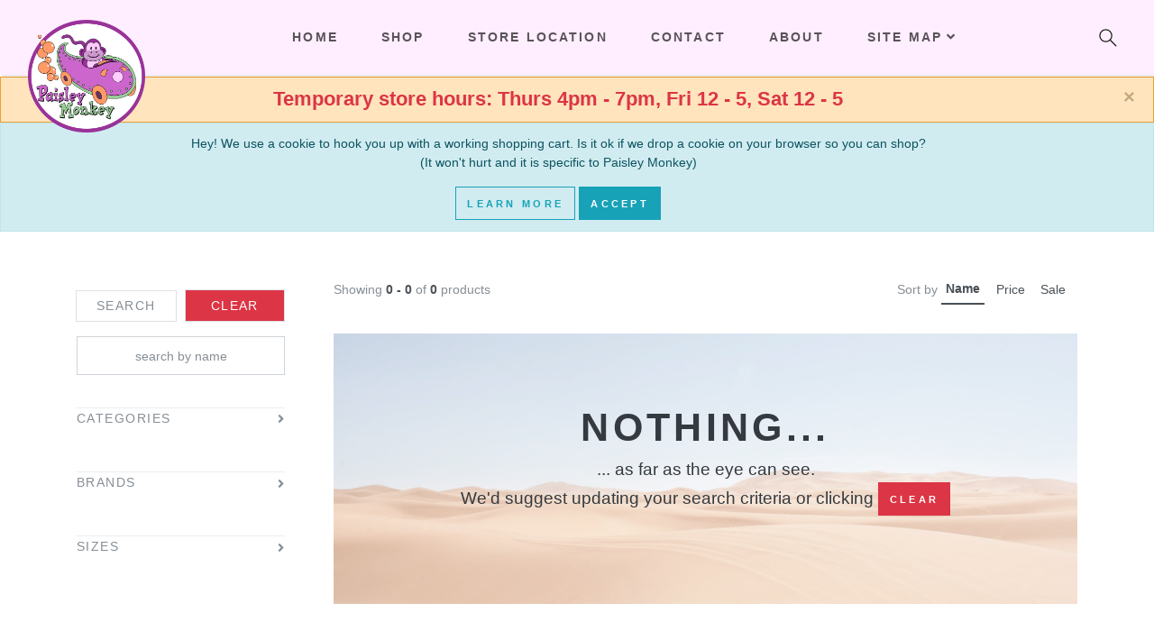

--- FILE ---
content_type: text/html; charset=utf-8
request_url: https://paisleymonkey.com/Catalog?supplierId=1490
body_size: 192140
content:

<!DOCTYPE html>
<html prefix="og: https://ogp.me/ns#" lang="en">
<head>
    <!-- Global site tag (gtag.js) - Google Analytics -->
    <script async src="https://www.googletagmanager.com/gtag/js?id=UA-6784071-1"></script>
    <script>
        window.dataLayer = window.dataLayer || [];
        function gtag() { dataLayer.push(arguments); }
        gtag('js', new Date());

        gtag('config', 'UA-6784071-1');
    </script>

    <meta charset="utf-8" />
    <meta name="viewport" content="width=device-width, initial-scale=1.0" />
    <meta name="keywords" content=",Paisley Monkey, PaisleyMonkey.com,baby toy,toddler toy,infant toy,baby,babies,infant,toddler,infant clothes,baby blankets,Lakewood,44107" />
    <meta name="author" content="Paisley Monkey">
    <meta name="revisit-after" content="5">
    <meta http-equiv="PICS-Label" content="(PICS-1.1 &quot;http://www.classify.org/safesurf/&quot; L gen true for &quot;http://PaisleyMonkey.com/&quot; r (SS~~000 1))">
    <meta name="copyright" content="Copyright © 2005 - 2025 Paisley Monkey. All Rights Reserved.">
    <meta name="description" content="Paisley Monkey sells unique and wonderful toys, books, music, clothing and gifts for infants, children and parents.  There's something for the Little Monkey in all of us at www.paisleymonkey.com.">

        <link rel="canonical" href="https://www.paisleymonkey.com/Catalog/" />

    <meta property="og:url" content="https://www.paisleymonkey.com/" />
    <meta property="og:type" content="website" />
    <meta property="og:title" content="Paisley Monkey" />
    <meta property="og:description" content="Paisley Monkey sells unique and wonderful toys, books, music, clothing and gifts for infants, children and parents.  There's something for the Little Monkey in all of us at www.paisleymonkey.com." />
    <meta property="og:image" content="/images/logocoin.png" />

    <title>Catalog - Paisley Monkey</title>

    
    
        <link rel="preload" href="/lib/webfonts/fa-solid-900.woff2" as="font" crossorigin="anonymous" type="font/woff2">
        <link rel="preload" href="/lib/webfonts/fa-brands-400.woff2" as="font" crossorigin="anonymous" type="font/woff2">
        <link rel="preload" href="/vendor.min.css" as="style">
        <link rel="preload" href="/vendor.min.js" as="script">
        <link rel="stylesheet" href="/vendor.min.css" />
    

    

    <script>
        var mapId = "map";
    </script>
</head>

<body style="padding-top:85px;">
    <input name="__RequestVerificationToken" type="hidden" value="CfDJ8HkXPx6vTZFKp_lqnNZ6L-bO3xIGUfs1jJe9qUmmTdqb2Y6M6qHTCq88IdtzN346tTRh7c0c670atghRtuiC8jLEC-pfZuBf7kTioZH88Xi8qbh7bcKq2_ggFOY_kd0Ugk5P5mjovIWKYyuK84wETO0" />

    
<div class="alert alert-warning  alert-dismissible fade show mb-0 text-center" role="alert">
    <div class="mast-bottom"></div>
    <button type="button" class="close" data-dismiss="alert" aria-label="Close">
        <span aria-hidden="true">&times;</span>
    </button>
</div>
<script>
    var mastBottom = "&lt;span class=&quot;mast-b&quot;&gt;&#xD;&#xA;&lt;span class=&quot;text-danger h4&quot;&gt;Temporary store hours: Thurs 4pm - 7pm, Fri 12 - 5, Sat 12 - 5&lt;br /&gt;&lt;/span&gt;&lt;div class=&quot;d-sm-none&quot;&gt;&#xD;&#xA;&lt;div class=&quot;container&quot;&gt;&#xD;&#xA;&lt;div class=&quot;row text-center&quot;&gt;&#xD;&#xA;&lt;div class=&quot;col-12&quot;&gt;&#xD;&#xA;&lt;a href=&quot;/OrderItems&quot; aria-label=&quot;Shopping Cart&quot;&gt;&lt;i class=&quot;fa fa-shopping-cart mr-2&quot;&gt;&lt;/i&gt;&lt;/a&gt;&#xD;&#xA;&lt;/div&gt;&#xD;&#xA;&lt;/div&gt;&#xD;&#xA;&lt;/div&gt;&#xD;&#xA;&lt;/div&gt;&#xD;&#xA;&lt;/span&gt;";

    var mastBottomElem = document.getElementsByClassName("mast-bottom")[0];
    function mastBottomDecode(text) {
        var textArea = document.createElement('textarea');
        textArea.innerHTML = text;
        return textArea.value;
    }

    if (typeof mastBottomElem !== "undefined") {
        mastBottomElem.innerHTML = mastBottomDecode(mastBottom);
    }
</script>


    

<div id="cookieConsent" class="alert alert-info  alert-dismissible fade show mb-0 text-center" role="alert">
    <div class="container">
        <div>
            <p>
                Hey! We use a cookie to hook you up with a working shopping cart.  
                Is it ok if we drop a cookie on your browser so you can shop?  <br />
                (It won't hurt and it is specific to Paisley Monkey)
            </p>
            <div>
                <a class="btn btn-default btn-outline-info" href="/Home/Privacy">Learn More</a>
                <button type="button" class="btn btn-info" data-dismiss="alert" data-cookie-string=".AspNet.Consent=yes; expires=Fri, 27 Nov 2026 02:18:50 GMT; path=/; secure; samesite=none">Accept</button>
            </div>
        </div>
    </div>
</div>
    <script>
        (function () {
            document.querySelector("#cookieConsent button[data-cookie-string]").addEventListener("click", function (el) {
                document.cookie = el.target.dataset.cookieString;
                document.querySelector("#cookieConsent").classList.add("hidden");
                document.location.reload();
            }, false);
        })();
    </script>


    


<div class="container mt-5">
    <div class="row">
        <!-- Grid -->
        <div class="products-grid col-xl-9 col-lg-8 order-lg-2">


            <header class="product-grid-header">
                <div class="mr-3 mb-3">
                    Showing <strong>
                        0 -
                        0
                    </strong>
                    of <strong>0</strong> products
                </div>
                <div class="mr-3 mb-3">
                </div>
                <div class="mb-3 d-flex align-items-center">
                    <span class="d-inline-block mr-1">Sort by</span>
                    <a class="product-grid-header-show  font-weight-bold active" href="/Catalog?SIDS=%5B1490%5D&amp;sortOrder=Name&amp;pageNumber=0&amp;pageSize=12">
                        Name
                    </a>
                    <a class="product-grid-header-show " href="/Catalog?SIDS=%5B1490%5D&amp;sortOrder=Price&amp;pageNumber=0&amp;pageSize=12">
                        Price
                    </a>
                    <a class="product-grid-header-show " href="/Catalog?SIDS=%5B1490%5D&amp;sortOrder=Sale&amp;pageNumber=0&amp;pageSize=12">
                        Sale
                    </a>
                </div>
            </header>

                <div class="row align-items-md-stretch">
                    <div class="col-lg-12 d-flex align-items-lg-stretch">
                        <div style="background: center center url(/images/nothing.jpg) no-repeat; min-height:300px; background-size: cover;" class="d-flex align-items-center light-overlay text-dark border-0 w-100 py-6 py-lg-4 text-center mb-30px mb-lg-0">
                            <div class="w-100 text-dark">
                                <h2 class="text-uppercase  overlay-content">Nothing...</h2>
                                <p class="lead overlay-content">... as far as the eye can see. <br />We'd suggest updating your search criteria or clicking <a class="btn btn-danger" href="/Catalog">Clear</a></p>
                            </div>
                        </div>
                    </div>
                </div>


            <nav aria-label="page navigation" class="d-flex justify-content-center mb-5 mt-3">
                <ul class="pagination">
                    <li class="page-item">
                        <a class="page-link d-none" href="/Catalog?SIDS=%5B1490%5D&amp;pageNumber=-1&amp;pageSize=12">Previous</a>
                    </li>
                    <li class="page-item">
                        <a class="page-link d-none" href="/Catalog?SIDS=%5B1490%5D&amp;pageNumber=1&amp;pageSize=12">Next</a>

                    </li>
                </ul>
            </nav>
        </div>
        <!-- / Grid End-->
        <!-- Sidebar-->
        <div class="sidebar col-xl-3 col-lg-4 order-lg-1">
            <form method="get" id="frmSearch" class="sticky-top mt-3" style="z-index: 1049; background: rgba(255, 255, 255, 0.9);" action="/Catalog">
                <div id="filterSearch" class="sidebar-block px-3 px-lg-0 pb-1 mr-lg-4">
                    <div class="form-actions no-color form-row align-items-center">
                        <div class="col-sm-6">
                            <input type="submit" value="Search" class="page-link text-center" style="width: -webkit-fill-available;" />
                        </div>
                        <div class="col-sm-6">
                            <a class="page-link text-center  page-link-danger" href="/Catalog">Clear</a>
                        </div>
                    </div>

                    <div class="form-actions no-color form-group row mt-sm-3">
                        <div class="col-12">
                            <input class="form-control text-center" placeholder="search by name" type="text" name="kwd" />
                        </div>
                    </div>

                    <div class="form-actions no-color form-group row mt-sm-3">


                    </div>

                </div>
                <div id="filterCategory" class="sidebar-block px-3 px-lg-0 pt-1 mr-lg-4">
                    <a data-toggle="collapse" href="#catFilterMenu" aria-expanded="true" aria-controls="catFilterMenu" class="d-lg-none block-toggler">Filter by category</a>
                    <div>
                        <a class="sidebar-heading d-none d-lg-block h6 block-toggler" data-toggle="collapse" href="#catFilterMenu" aria-expanded="false" role="button" aria-controls="catFilterMenu">Categories</a>
                        <div style="max-height: 200px; overflow-y: auto;" id="catFilterMenu" class="collapse">
                                    <div class="form-group mb-1">
                                        <div class="custom-control custom-checkbox">
                                            <input id="type6" type="checkbox" name="typeId"  class="custom-control-input" value="6">
                                            <label for="type6" class="custom-control-label">
                                                accessories
                                            </label>
                                        </div>
                                    </div>
                                    <div class="form-group mb-1">
                                        <div class="custom-control custom-checkbox">
                                            <input id="type113" type="checkbox" name="typeId"  class="custom-control-input" value="113">
                                            <label for="type113" class="custom-control-label">
                                                Art &amp; Craft Kits
                                            </label>
                                        </div>
                                    </div>
                                    <div class="form-group mb-1">
                                        <div class="custom-control custom-checkbox">
                                            <input id="type114" type="checkbox" name="typeId"  class="custom-control-input" value="114">
                                            <label for="type114" class="custom-control-label">
                                                Art &amp; Crafting Materials
                                            </label>
                                        </div>
                                    </div>
                                    <div class="form-group mb-1">
                                        <div class="custom-control custom-checkbox">
                                            <input id="type104" type="checkbox" name="typeId"  class="custom-control-input" value="104">
                                            <label for="type104" class="custom-control-label">
                                                Baby &amp; Toddler Gloves &amp; Mittens
                                            </label>
                                        </div>
                                    </div>
                                    <div class="form-group mb-1">
                                        <div class="custom-control custom-checkbox">
                                            <input id="type89" type="checkbox" name="typeId"  class="custom-control-input" value="89">
                                            <label for="type89" class="custom-control-label">
                                                Baby &amp; Toddler Outfits
                                            </label>
                                        </div>
                                    </div>
                                    <div class="form-group mb-1">
                                        <div class="custom-control custom-checkbox">
                                            <input id="type7" type="checkbox" name="typeId"  class="custom-control-input" value="7">
                                            <label for="type7" class="custom-control-label">
                                                baby gear
                                            </label>
                                        </div>
                                    </div>
                                    <div class="form-group mb-1">
                                        <div class="custom-control custom-checkbox">
                                            <input id="type121" type="checkbox" name="typeId"  class="custom-control-input" value="121">
                                            <label for="type121" class="custom-control-label">
                                                Baby Health
                                            </label>
                                        </div>
                                    </div>
                                    <div class="form-group mb-1">
                                        <div class="custom-control custom-checkbox">
                                            <input id="type8" type="checkbox" name="typeId"  class="custom-control-input" value="8">
                                            <label for="type8" class="custom-control-label">
                                                Backpacks
                                            </label>
                                        </div>
                                    </div>
                                    <div class="form-group mb-1">
                                        <div class="custom-control custom-checkbox">
                                            <input id="type73" type="checkbox" name="typeId"  class="custom-control-input" value="73">
                                            <label for="type73" class="custom-control-label">
                                                Banks
                                            </label>
                                        </div>
                                    </div>
                                    <div class="form-group mb-1">
                                        <div class="custom-control custom-checkbox">
                                            <input id="type61" type="checkbox" name="typeId"  class="custom-control-input" value="61">
                                            <label for="type61" class="custom-control-label">
                                                Bath Towels and Washcloths
                                            </label>
                                        </div>
                                    </div>
                                    <div class="form-group mb-1">
                                        <div class="custom-control custom-checkbox">
                                            <input id="type59" type="checkbox" name="typeId"  class="custom-control-input" value="59">
                                            <label for="type59" class="custom-control-label">
                                                Bath Toys
                                            </label>
                                        </div>
                                    </div>
                                    <div class="form-group mb-1">
                                        <div class="custom-control custom-checkbox">
                                            <input id="type9" type="checkbox" name="typeId"  class="custom-control-input" value="9">
                                            <label for="type9" class="custom-control-label">
                                                bedding
                                            </label>
                                        </div>
                                    </div>
                                    <div class="form-group mb-1">
                                        <div class="custom-control custom-checkbox">
                                            <input id="type127" type="checkbox" name="typeId"  class="custom-control-input" value="127">
                                            <label for="type127" class="custom-control-label">
                                                Bibs
                                            </label>
                                        </div>
                                    </div>
                                    <div class="form-group mb-1">
                                        <div class="custom-control custom-checkbox">
                                            <input id="type42" type="checkbox" name="typeId"  class="custom-control-input" value="42">
                                            <label for="type42" class="custom-control-label">
                                                Blank Books / Journals
                                            </label>
                                        </div>
                                    </div>
                                    <div class="form-group mb-1">
                                        <div class="custom-control custom-checkbox">
                                            <input id="type47" type="checkbox" name="typeId"  class="custom-control-input" value="47">
                                            <label for="type47" class="custom-control-label">
                                                Blankets
                                            </label>
                                        </div>
                                    </div>
                                    <div class="form-group mb-1">
                                        <div class="custom-control custom-checkbox">
                                            <input id="type5" type="checkbox" name="typeId"  class="custom-control-input" value="5">
                                            <label for="type5" class="custom-control-label">
                                                Books
                                            </label>
                                        </div>
                                    </div>
                                    <div class="form-group mb-1">
                                        <div class="custom-control custom-checkbox">
                                            <input id="type128" type="checkbox" name="typeId"  class="custom-control-input" value="128">
                                            <label for="type128" class="custom-control-label">
                                                Burp Cloths
                                            </label>
                                        </div>
                                    </div>
                                    <div class="form-group mb-1">
                                        <div class="custom-control custom-checkbox">
                                            <input id="type256" type="checkbox" name="typeId"  class="custom-control-input" value="256">
                                            <label for="type256" class="custom-control-label">
                                                Closet Organizers
                                            </label>
                                        </div>
                                    </div>
                                    <div class="form-group mb-1">
                                        <div class="custom-control custom-checkbox">
                                            <input id="type147" type="checkbox" name="typeId"  class="custom-control-input" value="147">
                                            <label for="type147" class="custom-control-label">
                                                Cosmetic &amp; Toiletry Bags
                                            </label>
                                        </div>
                                    </div>
                                    <div class="form-group mb-1">
                                        <div class="custom-control custom-checkbox">
                                            <input id="type253" type="checkbox" name="typeId"  class="custom-control-input" value="253">
                                            <label for="type253" class="custom-control-label">
                                                Decorative Trays
                                            </label>
                                        </div>
                                    </div>
                                    <div class="form-group mb-1">
                                        <div class="custom-control custom-checkbox">
                                            <input id="type16" type="checkbox" name="typeId"  class="custom-control-input" value="16">
                                            <label for="type16" class="custom-control-label">
                                                Diapering
                                            </label>
                                        </div>
                                    </div>
                                    <div class="form-group mb-1">
                                        <div class="custom-control custom-checkbox">
                                            <input id="type178" type="checkbox" name="typeId"  class="custom-control-input" value="178">
                                            <label for="type178" class="custom-control-label">
                                                Dollhouse Accessories
                                            </label>
                                        </div>
                                    </div>
                                    <div class="form-group mb-1">
                                        <div class="custom-control custom-checkbox">
                                            <input id="type18" type="checkbox" name="typeId"  class="custom-control-input" value="18">
                                            <label for="type18" class="custom-control-label">
                                                Dolls
                                            </label>
                                        </div>
                                    </div>
                                    <div class="form-group mb-1">
                                        <div class="custom-control custom-checkbox">
                                            <input id="type252" type="checkbox" name="typeId"  class="custom-control-input" value="252">
                                            <label for="type252" class="custom-control-label">
                                                Dresses
                                            </label>
                                        </div>
                                    </div>
                                    <div class="form-group mb-1">
                                        <div class="custom-control custom-checkbox">
                                            <input id="type190" type="checkbox" name="typeId"  class="custom-control-input" value="190">
                                            <label for="type190" class="custom-control-label">
                                                Educational Flash Cards
                                            </label>
                                        </div>
                                    </div>
                                    <div class="form-group mb-1">
                                        <div class="custom-control custom-checkbox">
                                            <input id="type257" type="checkbox" name="typeId"  class="custom-control-input" value="257">
                                            <label for="type257" class="custom-control-label">
                                                Footies
                                            </label>
                                        </div>
                                    </div>
                                    <div class="form-group mb-1">
                                        <div class="custom-control custom-checkbox">
                                            <input id="type49" type="checkbox" name="typeId"  class="custom-control-input" value="49">
                                            <label for="type49" class="custom-control-label">
                                                Games
                                            </label>
                                        </div>
                                    </div>
                                    <div class="form-group mb-1">
                                        <div class="custom-control custom-checkbox">
                                            <input id="type106" type="checkbox" name="typeId"  class="custom-control-input" value="106">
                                            <label for="type106" class="custom-control-label">
                                                Gloves &amp; Mittens
                                            </label>
                                        </div>
                                    </div>
                                    <div class="form-group mb-1">
                                        <div class="custom-control custom-checkbox">
                                            <input id="type119" type="checkbox" name="typeId"  class="custom-control-input" value="119">
                                            <label for="type119" class="custom-control-label">
                                                Greeting &amp; Note Cards
                                            </label>
                                        </div>
                                    </div>
                                    <div class="form-group mb-1">
                                        <div class="custom-control custom-checkbox">
                                            <input id="type48" type="checkbox" name="typeId"  class="custom-control-input" value="48">
                                            <label for="type48" class="custom-control-label">
                                                Greeting Cards
                                            </label>
                                        </div>
                                    </div>
                                    <div class="form-group mb-1">
                                        <div class="custom-control custom-checkbox">
                                            <input id="type43" type="checkbox" name="typeId"  class="custom-control-input" value="43">
                                            <label for="type43" class="custom-control-label">
                                                Hair Accessories
                                            </label>
                                        </div>
                                    </div>
                                    <div class="form-group mb-1">
                                        <div class="custom-control custom-checkbox">
                                            <input id="type22" type="checkbox" name="typeId"  class="custom-control-input" value="22">
                                            <label for="type22" class="custom-control-label">
                                                handbags
                                            </label>
                                        </div>
                                    </div>
                                    <div class="form-group mb-1">
                                        <div class="custom-control custom-checkbox">
                                            <input id="type23" type="checkbox" name="typeId"  class="custom-control-input" value="23">
                                            <label for="type23" class="custom-control-label">
                                                hats
                                            </label>
                                        </div>
                                    </div>
                                    <div class="form-group mb-1">
                                        <div class="custom-control custom-checkbox">
                                            <input id="type67" type="checkbox" name="typeId"  class="custom-control-input" value="67">
                                            <label for="type67" class="custom-control-label">
                                                Jewelry
                                            </label>
                                        </div>
                                    </div>
                                    <div class="form-group mb-1">
                                        <div class="custom-control custom-checkbox">
                                            <input id="type71" type="checkbox" name="typeId"  class="custom-control-input" value="71">
                                            <label for="type71" class="custom-control-label">
                                                Keychains
                                            </label>
                                        </div>
                                    </div>
                                    <div class="form-group mb-1">
                                        <div class="custom-control custom-checkbox">
                                            <input id="type78" type="checkbox" name="typeId"  class="custom-control-input" value="78">
                                            <label for="type78" class="custom-control-label">
                                                Maternity - Dresses
                                            </label>
                                        </div>
                                    </div>
                                    <div class="form-group mb-1">
                                        <div class="custom-control custom-checkbox">
                                            <input id="type84" type="checkbox" name="typeId"  class="custom-control-input" value="84">
                                            <label for="type84" class="custom-control-label">
                                                Maternity - Outerwear
                                            </label>
                                        </div>
                                    </div>
                                    <div class="form-group mb-1">
                                        <div class="custom-control custom-checkbox">
                                            <input id="type83" type="checkbox" name="typeId"  class="custom-control-input" value="83">
                                            <label for="type83" class="custom-control-label">
                                                Maternity - Pants
                                            </label>
                                        </div>
                                    </div>
                                    <div class="form-group mb-1">
                                        <div class="custom-control custom-checkbox">
                                            <input id="type81" type="checkbox" name="typeId"  class="custom-control-input" value="81">
                                            <label for="type81" class="custom-control-label">
                                                Maternity - Tops
                                            </label>
                                        </div>
                                    </div>
                                    <div class="form-group mb-1">
                                        <div class="custom-control custom-checkbox">
                                            <input id="type26" type="checkbox" name="typeId"  class="custom-control-input" value="26">
                                            <label for="type26" class="custom-control-label">
                                                music
                                            </label>
                                        </div>
                                    </div>
                                    <div class="form-group mb-1">
                                        <div class="custom-control custom-checkbox">
                                            <input id="type116" type="checkbox" name="typeId"  class="custom-control-input" value="116">
                                            <label for="type116" class="custom-control-label">
                                                Musical Instruments
                                            </label>
                                        </div>
                                    </div>
                                    <div class="form-group mb-1">
                                        <div class="custom-control custom-checkbox">
                                            <input id="type152" type="checkbox" name="typeId"  class="custom-control-input" value="152">
                                            <label for="type152" class="custom-control-label">
                                                Notebooks &amp; Notepads
                                            </label>
                                        </div>
                                    </div>
                                    <div class="form-group mb-1">
                                        <div class="custom-control custom-checkbox">
                                            <input id="type20" type="checkbox" name="typeId"  class="custom-control-input" value="20">
                                            <label for="type20" class="custom-control-label">
                                                Nursing &amp; Feeding
                                            </label>
                                        </div>
                                    </div>
                                    <div class="form-group mb-1">
                                        <div class="custom-control custom-checkbox">
                                            <input id="type91" type="checkbox" name="typeId"  class="custom-control-input" value="91">
                                            <label for="type91" class="custom-control-label">
                                                One-Pieces
                                            </label>
                                        </div>
                                    </div>
                                    <div class="form-group mb-1">
                                        <div class="custom-control custom-checkbox">
                                            <input id="type92" type="checkbox" name="typeId"  class="custom-control-input" value="92">
                                            <label for="type92" class="custom-control-label">
                                                One-Pieces
                                            </label>
                                        </div>
                                    </div>
                                    <div class="form-group mb-1">
                                        <div class="custom-control custom-checkbox">
                                            <input id="type27" type="checkbox" name="typeId"  class="custom-control-input" value="27">
                                            <label for="type27" class="custom-control-label">
                                                Outerwear
                                            </label>
                                        </div>
                                    </div>
                                    <div class="form-group mb-1">
                                        <div class="custom-control custom-checkbox">
                                            <input id="type122" type="checkbox" name="typeId"  class="custom-control-input" value="122">
                                            <label for="type122" class="custom-control-label">
                                                Pacifier Clips &amp; Holders
                                            </label>
                                        </div>
                                    </div>
                                    <div class="form-group mb-1">
                                        <div class="custom-control custom-checkbox">
                                            <input id="type123" type="checkbox" name="typeId"  class="custom-control-input" value="123">
                                            <label for="type123" class="custom-control-label">
                                                Pacifiers &amp; Teethers
                                            </label>
                                        </div>
                                    </div>
                                    <div class="form-group mb-1">
                                        <div class="custom-control custom-checkbox">
                                            <input id="type35" type="checkbox" name="typeId"  class="custom-control-input" value="35">
                                            <label for="type35" class="custom-control-label">
                                                Pajamas
                                            </label>
                                        </div>
                                    </div>
                                    <div class="form-group mb-1">
                                        <div class="custom-control custom-checkbox">
                                            <input id="type28" type="checkbox" name="typeId"  class="custom-control-input" value="28">
                                            <label for="type28" class="custom-control-label">
                                                Pants and Bottoms
                                            </label>
                                        </div>
                                    </div>
                                    <div class="form-group mb-1">
                                        <div class="custom-control custom-checkbox">
                                            <input id="type30" type="checkbox" name="typeId"  class="custom-control-input" value="30">
                                            <label for="type30" class="custom-control-label">
                                                pillows
                                            </label>
                                        </div>
                                    </div>
                                    <div class="form-group mb-1">
                                        <div class="custom-control custom-checkbox">
                                            <input id="type227" type="checkbox" name="typeId"  class="custom-control-input" value="227">
                                            <label for="type227" class="custom-control-label">
                                                Play Food
                                            </label>
                                        </div>
                                    </div>
                                    <div class="form-group mb-1">
                                        <div class="custom-control custom-checkbox">
                                            <input id="type50" type="checkbox" name="typeId"  class="custom-control-input" value="50">
                                            <label for="type50" class="custom-control-label">
                                                Puppets
                                            </label>
                                        </div>
                                    </div>
                                    <div class="form-group mb-1">
                                        <div class="custom-control custom-checkbox">
                                            <input id="type154" type="checkbox" name="typeId"  class="custom-control-input" value="154">
                                            <label for="type154" class="custom-control-label">
                                                Puzzles
                                            </label>
                                        </div>
                                    </div>
                                    <div class="form-group mb-1">
                                        <div class="custom-control custom-checkbox">
                                            <input id="type46" type="checkbox" name="typeId"  class="custom-control-input" value="46">
                                            <label for="type46" class="custom-control-label">
                                                Rattles
                                            </label>
                                        </div>
                                    </div>
                                    <div class="form-group mb-1">
                                        <div class="custom-control custom-checkbox">
                                            <input id="type110" type="checkbox" name="typeId"  class="custom-control-input" value="110">
                                            <label for="type110" class="custom-control-label">
                                                Scarves &amp; Shawls
                                            </label>
                                        </div>
                                    </div>
                                    <div class="form-group mb-1">
                                        <div class="custom-control custom-checkbox">
                                            <input id="type72" type="checkbox" name="typeId"  class="custom-control-input" value="72">
                                            <label for="type72" class="custom-control-label">
                                                Seasonal &amp; Holiday Decorations
                                            </label>
                                        </div>
                                    </div>
                                    <div class="form-group mb-1">
                                        <div class="custom-control custom-checkbox">
                                            <input id="type33" type="checkbox" name="typeId"  class="custom-control-input" value="33">
                                            <label for="type33" class="custom-control-label">
                                                Shirts and Tops
                                            </label>
                                        </div>
                                    </div>
                                    <div class="form-group mb-1">
                                        <div class="custom-control custom-checkbox">
                                            <input id="type57" type="checkbox" name="typeId"  class="custom-control-input" value="57">
                                            <label for="type57" class="custom-control-label">
                                                Shoes
                                            </label>
                                        </div>
                                    </div>
                                    <div class="form-group mb-1">
                                        <div class="custom-control custom-checkbox">
                                            <input id="type95" type="checkbox" name="typeId"  class="custom-control-input" value="95">
                                            <label for="type95" class="custom-control-label">
                                                Shorts
                                            </label>
                                        </div>
                                    </div>
                                    <div class="form-group mb-1">
                                        <div class="custom-control custom-checkbox">
                                            <input id="type87" type="checkbox" name="typeId"  class="custom-control-input" value="87">
                                            <label for="type87" class="custom-control-label">
                                                Socks
                                            </label>
                                        </div>
                                    </div>
                                    <div class="form-group mb-1">
                                        <div class="custom-control custom-checkbox">
                                            <input id="type258" type="checkbox" name="typeId"  class="custom-control-input" value="258">
                                            <label for="type258" class="custom-control-label">
                                                Stuffed Animals
                                            </label>
                                        </div>
                                    </div>
                                    <div class="form-group mb-1">
                                        <div class="custom-control custom-checkbox">
                                            <input id="type99" type="checkbox" name="typeId"  class="custom-control-input" value="99">
                                            <label for="type99" class="custom-control-label">
                                                Swimwear
                                            </label>
                                        </div>
                                    </div>
                                    <div class="form-group mb-1">
                                        <div class="custom-control custom-checkbox">
                                            <input id="type251" type="checkbox" name="typeId"  class="custom-control-input" value="251">
                                            <label for="type251" class="custom-control-label">
                                                Teethers
                                            </label>
                                        </div>
                                    </div>
                                    <div class="form-group mb-1">
                                        <div class="custom-control custom-checkbox">
                                            <input id="type36" type="checkbox" name="typeId"  class="custom-control-input" value="36">
                                            <label for="type36" class="custom-control-label">
                                                Tights
                                            </label>
                                        </div>
                                    </div>
                                    <div class="form-group mb-1">
                                        <div class="custom-control custom-checkbox">
                                            <input id="type137" type="checkbox" name="typeId"  class="custom-control-input" value="137">
                                            <label for="type137" class="custom-control-label">
                                                Toothbrushes
                                            </label>
                                        </div>
                                    </div>
                                    <div class="form-group mb-1">
                                        <div class="custom-control custom-checkbox">
                                            <input id="type64" type="checkbox" name="typeId"  class="custom-control-input" value="64">
                                            <label for="type64" class="custom-control-label">
                                                Tote Bags
                                            </label>
                                        </div>
                                    </div>
                                    <div class="form-group mb-1">
                                        <div class="custom-control custom-checkbox">
                                            <input id="type39" type="checkbox" name="typeId"  class="custom-control-input" value="39">
                                            <label for="type39" class="custom-control-label">
                                                Toys
                                            </label>
                                        </div>
                                    </div>
                                    <div class="form-group mb-1">
                                        <div class="custom-control custom-checkbox">
                                            <input id="type100" type="checkbox" name="typeId"  class="custom-control-input" value="100">
                                            <label for="type100" class="custom-control-label">
                                                Underwear
                                            </label>
                                        </div>
                                    </div>
                                    <div class="form-group mb-1">
                                        <div class="custom-control custom-checkbox">
                                            <input id="type60" type="checkbox" name="typeId"  class="custom-control-input" value="60">
                                            <label for="type60" class="custom-control-label">
                                                Wallets
                                            </label>
                                        </div>
                                    </div>
                                    <div class="form-group mb-1">
                                        <div class="custom-control custom-checkbox">
                                            <input id="type44" type="checkbox" name="typeId"  class="custom-control-input" value="44">
                                            <label for="type44" class="custom-control-label">
                                                Wooden Blocks
                                            </label>
                                        </div>
                                    </div>
                        </div>
                    </div>
                </div>
                <div id="filterBrand" class="sidebar-block px-3 px-lg-0 pt-1 mr-lg-4">
                    <a data-toggle="collapse" href="#brandFilterMenu" aria-expanded="true" role="button" aria-controls="brandFilterMenu" class="d-lg-none block-toggler">Filter by brand</a>
                    <div>
                        <a class="sidebar-heading d-none d-lg-block h6 block-toggler" data-toggle="collapse" href="#brandFilterMenu" aria-expanded="false" role="button" aria-controls="brandFilterMenu">Brands </a>
                        <div style="max-height: 200px; overflow-y: auto;" id="brandFilterMenu" class="collapse">
                                    <div class="form-group mb-1">
                                        <div class="custom-control custom-checkbox">
                                            <input id="brand1494" type="checkbox" name="supplierId"  class="custom-control-input" value="1494">
                                            <label for="brand1494" class="custom-control-label">5:00 AM Books</label>
                                        </div>
                                    </div>
                                    <div class="form-group mb-1">
                                        <div class="custom-control custom-checkbox">
                                            <input id="brand1501" type="checkbox" name="supplierId"  class="custom-control-input" value="1501">
                                            <label for="brand1501" class="custom-control-label">9fashion</label>
                                        </div>
                                    </div>
                                    <div class="form-group mb-1">
                                        <div class="custom-control custom-checkbox">
                                            <input id="brand126" type="checkbox" name="supplierId"  class="custom-control-input" value="126">
                                            <label for="brand126" class="custom-control-label">Abrams</label>
                                        </div>
                                    </div>
                                    <div class="form-group mb-1">
                                        <div class="custom-control custom-checkbox">
                                            <input id="brand202" type="checkbox" name="supplierId"  class="custom-control-input" value="202">
                                            <label for="brand202" class="custom-control-label">Aden &amp; Anais</label>
                                        </div>
                                    </div>
                                    <div class="form-group mb-1">
                                        <div class="custom-control custom-checkbox">
                                            <input id="brand2591" type="checkbox" name="supplierId"  class="custom-control-input" value="2591">
                                            <label for="brand2591" class="custom-control-label">Albetta, Elf Kids</label>
                                        </div>
                                    </div>
                                    <div class="form-group mb-1">
                                        <div class="custom-control custom-checkbox">
                                            <input id="brand2568" type="checkbox" name="supplierId"  class="custom-control-input" value="2568">
                                            <label for="brand2568" class="custom-control-label">ALYNN</label>
                                        </div>
                                    </div>
                                    <div class="form-group mb-1">
                                        <div class="custom-control custom-checkbox">
                                            <input id="brand143" type="checkbox" name="supplierId"  class="custom-control-input" value="143">
                                            <label for="brand143" class="custom-control-label">Angel Dear</label>
                                        </div>
                                    </div>
                                    <div class="form-group mb-1">
                                        <div class="custom-control custom-checkbox">
                                            <input id="brand2566" type="checkbox" name="supplierId"  class="custom-control-input" value="2566">
                                            <label for="brand2566" class="custom-control-label">Apartment 2 Cards</label>
                                        </div>
                                    </div>
                                    <div class="form-group mb-1">
                                        <div class="custom-control custom-checkbox">
                                            <input id="brand47" type="checkbox" name="supplierId"  class="custom-control-input" value="47">
                                            <label for="brand47" class="custom-control-label">Aurora World, Inc.</label>
                                        </div>
                                    </div>
                                    <div class="form-group mb-1">
                                        <div class="custom-control custom-checkbox">
                                            <input id="brand2535" type="checkbox" name="supplierId"  class="custom-control-input" value="2535">
                                            <label for="brand2535" class="custom-control-label">Baby Face</label>
                                        </div>
                                    </div>
                                    <div class="form-group mb-1">
                                        <div class="custom-control custom-checkbox">
                                            <input id="brand29" type="checkbox" name="supplierId"  class="custom-control-input" value="29">
                                            <label for="brand29" class="custom-control-label">Baby Legs</label>
                                        </div>
                                    </div>
                                    <div class="form-group mb-1">
                                        <div class="custom-control custom-checkbox">
                                            <input id="brand2557" type="checkbox" name="supplierId"  class="custom-control-input" value="2557">
                                            <label for="brand2557" class="custom-control-label">Bearington Collection</label>
                                        </div>
                                    </div>
                                    <div class="form-group mb-1">
                                        <div class="custom-control custom-checkbox">
                                            <input id="brand2589" type="checkbox" name="supplierId"  class="custom-control-input" value="2589">
                                            <label for="brand2589" class="custom-control-label">Begin Again </label>
                                        </div>
                                    </div>
                                    <div class="form-group mb-1">
                                        <div class="custom-control custom-checkbox">
                                            <input id="brand61" type="checkbox" name="supplierId"  class="custom-control-input" value="61">
                                            <label for="brand61" class="custom-control-label">Bella Tunno</label>
                                        </div>
                                    </div>
                                    <div class="form-group mb-1">
                                        <div class="custom-control custom-checkbox">
                                            <input id="brand2614" type="checkbox" name="supplierId"  class="custom-control-input" value="2614">
                                            <label for="brand2614" class="custom-control-label">Bleu La La</label>
                                        </div>
                                    </div>
                                    <div class="form-group mb-1">
                                        <div class="custom-control custom-checkbox">
                                            <input id="brand2575" type="checkbox" name="supplierId"  class="custom-control-input" value="2575">
                                            <label for="brand2575" class="custom-control-label">BNB Crafts</label>
                                        </div>
                                    </div>
                                    <div class="form-group mb-1">
                                        <div class="custom-control custom-checkbox">
                                            <input id="brand315" type="checkbox" name="supplierId"  class="custom-control-input" value="315">
                                            <label for="brand315" class="custom-control-label">Boboli</label>
                                        </div>
                                    </div>
                                    <div class="form-group mb-1">
                                        <div class="custom-control custom-checkbox">
                                            <input id="brand71" type="checkbox" name="supplierId"  class="custom-control-input" value="71">
                                            <label for="brand71" class="custom-control-label">Books to Bed</label>
                                        </div>
                                    </div>
                                    <div class="form-group mb-1">
                                        <div class="custom-control custom-checkbox">
                                            <input id="brand1483" type="checkbox" name="supplierId"  class="custom-control-input" value="1483">
                                            <label for="brand1483" class="custom-control-label">Brilliance Publishing</label>
                                        </div>
                                    </div>
                                    <div class="form-group mb-1">
                                        <div class="custom-control custom-checkbox">
                                            <input id="brand157" type="checkbox" name="supplierId"  class="custom-control-input" value="157">
                                            <label for="brand157" class="custom-control-label">Bumgenius</label>
                                        </div>
                                    </div>
                                    <div class="form-group mb-1">
                                        <div class="custom-control custom-checkbox">
                                            <input id="brand175" type="checkbox" name="supplierId"  class="custom-control-input" value="175">
                                            <label for="brand175" class="custom-control-label">Calypso Cards</label>
                                        </div>
                                    </div>
                                    <div class="form-group mb-1">
                                        <div class="custom-control custom-checkbox">
                                            <input id="brand1491" type="checkbox" name="supplierId"  class="custom-control-input" value="1491">
                                            <label for="brand1491" class="custom-control-label">CHARM IT!</label>
                                        </div>
                                    </div>
                                    <div class="form-group mb-1">
                                        <div class="custom-control custom-checkbox">
                                            <input id="brand334" type="checkbox" name="supplierId"  class="custom-control-input" value="334">
                                            <label for="brand334" class="custom-control-label">Cheengoo</label>
                                        </div>
                                    </div>
                                    <div class="form-group mb-1">
                                        <div class="custom-control custom-checkbox">
                                            <input id="brand9" type="checkbox" name="supplierId"  class="custom-control-input" value="9">
                                            <label for="brand9" class="custom-control-label">Chronicle Books</label>
                                        </div>
                                    </div>
                                    <div class="form-group mb-1">
                                        <div class="custom-control custom-checkbox">
                                            <input id="brand1524" type="checkbox" name="supplierId"  class="custom-control-input" value="1524">
                                            <label for="brand1524" class="custom-control-label">City Mouse</label>
                                        </div>
                                    </div>
                                    <div class="form-group mb-1">
                                        <div class="custom-control custom-checkbox">
                                            <input id="brand240" type="checkbox" name="supplierId"  class="custom-control-input" value="240">
                                            <label for="brand240" class="custom-control-label">Compendium</label>
                                        </div>
                                    </div>
                                    <div class="form-group mb-1">
                                        <div class="custom-control custom-checkbox">
                                            <input id="brand115" type="checkbox" name="supplierId"  class="custom-control-input" value="115">
                                            <label for="brand115" class="custom-control-label">Danica Studio</label>
                                        </div>
                                    </div>
                                    <div class="form-group mb-1">
                                        <div class="custom-control custom-checkbox">
                                            <input id="brand25" type="checkbox" name="supplierId"  class="custom-control-input" value="25">
                                            <label for="brand25" class="custom-control-label">David Fussenegger Textil</label>
                                        </div>
                                    </div>
                                    <div class="form-group mb-1">
                                        <div class="custom-control custom-checkbox">
                                            <input id="brand2539" type="checkbox" name="supplierId"  class="custom-control-input" value="2539">
                                            <label for="brand2539" class="custom-control-label">DC Super Friends</label>
                                        </div>
                                    </div>
                                    <div class="form-group mb-1">
                                        <div class="custom-control custom-checkbox">
                                            <input id="brand2567" type="checkbox" name="supplierId"  class="custom-control-input" value="2567">
                                            <label for="brand2567" class="custom-control-label">Dear Hancock</label>
                                        </div>
                                    </div>
                                    <div class="form-group mb-1">
                                        <div class="custom-control custom-checkbox">
                                            <input id="brand2555" type="checkbox" name="supplierId"  class="custom-control-input" value="2555">
                                            <label for="brand2555" class="custom-control-label">Design with Heart</label>
                                        </div>
                                    </div>
                                    <div class="form-group mb-1">
                                        <div class="custom-control custom-checkbox">
                                            <input id="brand1480" type="checkbox" name="supplierId"  class="custom-control-input" value="1480">
                                            <label for="brand1480" class="custom-control-label">Deux par Deux</label>
                                        </div>
                                    </div>
                                    <div class="form-group mb-1">
                                        <div class="custom-control custom-checkbox">
                                            <input id="brand295" type="checkbox" name="supplierId"  class="custom-control-input" value="295">
                                            <label for="brand295" class="custom-control-label">Djeco</label>
                                        </div>
                                    </div>
                                    <div class="form-group mb-1">
                                        <div class="custom-control custom-checkbox">
                                            <input id="brand2578" type="checkbox" name="supplierId"  class="custom-control-input" value="2578">
                                            <label for="brand2578" class="custom-control-label">Doudou</label>
                                        </div>
                                    </div>
                                    <div class="form-group mb-1">
                                        <div class="custom-control custom-checkbox">
                                            <input id="brand103" type="checkbox" name="supplierId"  class="custom-control-input" value="103">
                                            <label for="brand103" class="custom-control-label">Douglas</label>
                                        </div>
                                    </div>
                                    <div class="form-group mb-1">
                                        <div class="custom-control custom-checkbox">
                                            <input id="brand2549" type="checkbox" name="supplierId"  class="custom-control-input" value="2549">
                                            <label for="brand2549" class="custom-control-label">Driscoll Design</label>
                                        </div>
                                    </div>
                                    <div class="form-group mb-1">
                                        <div class="custom-control custom-checkbox">
                                            <input id="brand2550" type="checkbox" name="supplierId"  class="custom-control-input" value="2550">
                                            <label for="brand2550" class="custom-control-label">dZi Handmade</label>
                                        </div>
                                    </div>
                                    <div class="form-group mb-1">
                                        <div class="custom-control custom-checkbox">
                                            <input id="brand386" type="checkbox" name="supplierId"  class="custom-control-input" value="386">
                                            <label for="brand386" class="custom-control-label">eeboo</label>
                                        </div>
                                    </div>
                                    <div class="form-group mb-1">
                                        <div class="custom-control custom-checkbox">
                                            <input id="brand2577" type="checkbox" name="supplierId"  class="custom-control-input" value="2577">
                                            <label for="brand2577" class="custom-control-label">Egmont</label>
                                        </div>
                                    </div>
                                    <div class="form-group mb-1">
                                        <div class="custom-control custom-checkbox">
                                            <input id="brand1535" type="checkbox" name="supplierId"  class="custom-control-input" value="1535">
                                            <label for="brand1535" class="custom-control-label">Fat Brain Toys</label>
                                        </div>
                                    </div>
                                    <div class="form-group mb-1">
                                        <div class="custom-control custom-checkbox">
                                            <input id="brand2564" type="checkbox" name="supplierId"  class="custom-control-input" value="2564">
                                            <label for="brand2564" class="custom-control-label">Felt So Good</label>
                                        </div>
                                    </div>
                                    <div class="form-group mb-1">
                                        <div class="custom-control custom-checkbox">
                                            <input id="brand2602" type="checkbox" name="supplierId"  class="custom-control-input" value="2602">
                                            <label for="brand2602" class="custom-control-label">Flap Happy</label>
                                        </div>
                                    </div>
                                    <div class="form-group mb-1">
                                        <div class="custom-control custom-checkbox">
                                            <input id="brand203" type="checkbox" name="supplierId"  class="custom-control-input" value="203">
                                            <label for="brand203" class="custom-control-label">Flip</label>
                                        </div>
                                    </div>
                                    <div class="form-group mb-1">
                                        <div class="custom-control custom-checkbox">
                                            <input id="brand146" type="checkbox" name="supplierId"  class="custom-control-input" value="146">
                                            <label for="brand146" class="custom-control-label">Folkmanis</label>
                                        </div>
                                    </div>
                                    <div class="form-group mb-1">
                                        <div class="custom-control custom-checkbox">
                                            <input id="brand125" type="checkbox" name="supplierId"  class="custom-control-input" value="125">
                                            <label for="brand125" class="custom-control-label">Gamewright</label>
                                        </div>
                                    </div>
                                    <div class="form-group mb-1">
                                        <div class="custom-control custom-checkbox">
                                            <input id="brand150" type="checkbox" name="supplierId"  class="custom-control-input" value="150">
                                            <label for="brand150" class="custom-control-label">Green Eats</label>
                                        </div>
                                    </div>
                                    <div class="form-group mb-1">
                                        <div class="custom-control custom-checkbox">
                                            <input id="brand119" type="checkbox" name="supplierId"  class="custom-control-input" value="119">
                                            <label for="brand119" class="custom-control-label">Green Toys</label>
                                        </div>
                                    </div>
                                    <div class="form-group mb-1">
                                        <div class="custom-control custom-checkbox">
                                            <input id="brand191" type="checkbox" name="supplierId"  class="custom-control-input" value="191">
                                            <label for="brand191" class="custom-control-label">HABA</label>
                                        </div>
                                    </div>
                                    <div class="form-group mb-1">
                                        <div class="custom-control custom-checkbox">
                                            <input id="brand459" type="checkbox" name="supplierId"  class="custom-control-input" value="459">
                                            <label for="brand459" class="custom-control-label">Hape</label>
                                        </div>
                                    </div>
                                    <div class="form-group mb-1">
                                        <div class="custom-control custom-checkbox">
                                            <input id="brand376" type="checkbox" name="supplierId"  class="custom-control-input" value="376">
                                            <label for="brand376" class="custom-control-label">Happy Socks</label>
                                        </div>
                                    </div>
                                    <div class="form-group mb-1">
                                        <div class="custom-control custom-checkbox">
                                            <input id="brand112" type="checkbox" name="supplierId"  class="custom-control-input" value="112">
                                            <label for="brand112" class="custom-control-label">HarperCollins</label>
                                        </div>
                                    </div>
                                    <div class="form-group mb-1">
                                        <div class="custom-control custom-checkbox">
                                            <input id="brand218" type="checkbox" name="supplierId"  class="custom-control-input" value="218">
                                            <label for="brand218" class="custom-control-label">Hatley</label>
                                        </div>
                                    </div>
                                    <div class="form-group mb-1">
                                        <div class="custom-control custom-checkbox">
                                            <input id="brand123" type="checkbox" name="supplierId"  class="custom-control-input" value="123">
                                            <label for="brand123" class="custom-control-label">Houghton Mifflin Harcourt</label>
                                        </div>
                                    </div>
                                    <div class="form-group mb-1">
                                        <div class="custom-control custom-checkbox">
                                            <input id="brand248" type="checkbox" name="supplierId"  class="custom-control-input" value="248">
                                            <label for="brand248" class="custom-control-label">Huggalugs</label>
                                        </div>
                                    </div>
                                    <div class="form-group mb-1">
                                        <div class="custom-control custom-checkbox">
                                            <input id="brand462" type="checkbox" name="supplierId"  class="custom-control-input" value="462">
                                            <label for="brand462" class="custom-control-label">Hyperion books</label>
                                        </div>
                                    </div>
                                    <div class="form-group mb-1">
                                        <div class="custom-control custom-checkbox">
                                            <input id="brand329" type="checkbox" name="supplierId"  class="custom-control-input" value="329">
                                            <label for="brand329" class="custom-control-label">Imanimo</label>
                                        </div>
                                    </div>
                                    <div class="form-group mb-1">
                                        <div class="custom-control custom-checkbox">
                                            <input id="brand411" type="checkbox" name="supplierId"  class="custom-control-input" value="411">
                                            <label for="brand411" class="custom-control-label">Jack N&#x27; Jill</label>
                                        </div>
                                    </div>
                                    <div class="form-group mb-1">
                                        <div class="custom-control custom-checkbox">
                                            <input id="brand1533" type="checkbox" name="supplierId"  class="custom-control-input" value="1533">
                                            <label for="brand1533" class="custom-control-label">Jane Foster</label>
                                        </div>
                                    </div>
                                    <div class="form-group mb-1">
                                        <div class="custom-control custom-checkbox">
                                            <input id="brand100" type="checkbox" name="supplierId"  class="custom-control-input" value="100">
                                            <label for="brand100" class="custom-control-label">Jefferies</label>
                                        </div>
                                    </div>
                                    <div class="form-group mb-1">
                                        <div class="custom-control custom-checkbox">
                                            <input id="brand2" type="checkbox" name="supplierId"  class="custom-control-input" value="2">
                                            <label for="brand2" class="custom-control-label">Jelly Cat</label>
                                        </div>
                                    </div>
                                    <div class="form-group mb-1">
                                        <div class="custom-control custom-checkbox">
                                            <input id="brand374" type="checkbox" name="supplierId"  class="custom-control-input" value="374">
                                            <label for="brand374" class="custom-control-label">JoJo Maman Bebe</label>
                                        </div>
                                    </div>
                                    <div class="form-group mb-1">
                                        <div class="custom-control custom-checkbox">
                                            <input id="brand92" type="checkbox" name="supplierId"  class="custom-control-input" value="92">
                                            <label for="brand92" class="custom-control-label">Kane Miller Books</label>
                                        </div>
                                    </div>
                                    <div class="form-group mb-1">
                                        <div class="custom-control custom-checkbox">
                                            <input id="brand2590" type="checkbox" name="supplierId"  class="custom-control-input" value="2590">
                                            <label for="brand2590" class="custom-control-label">Kate and Milo</label>
                                        </div>
                                    </div>
                                    <div class="form-group mb-1">
                                        <div class="custom-control custom-checkbox">
                                            <input id="brand206" type="checkbox" name="supplierId"  class="custom-control-input" value="206">
                                            <label for="brand206" class="custom-control-label">Kate Quinn Organics</label>
                                        </div>
                                    </div>
                                    <div class="form-group mb-1">
                                        <div class="custom-control custom-checkbox">
                                            <input id="brand2610" type="checkbox" name="supplierId"  class="custom-control-input" value="2610">
                                            <label for="brand2610" class="custom-control-label">Katz Pajamas</label>
                                        </div>
                                    </div>
                                    <div class="form-group mb-1">
                                        <div class="custom-control custom-checkbox">
                                            <input id="brand266" type="checkbox" name="supplierId"  class="custom-control-input" value="266">
                                            <label for="brand266" class="custom-control-label">KicKee Pants</label>
                                        </div>
                                    </div>
                                    <div class="form-group mb-1">
                                        <div class="custom-control custom-checkbox">
                                            <input id="brand460" type="checkbox" name="supplierId"  class="custom-control-input" value="460">
                                            <label for="brand460" class="custom-control-label">KIDDO by Katie</label>
                                        </div>
                                    </div>
                                    <div class="form-group mb-1">
                                        <div class="custom-control custom-checkbox">
                                            <input id="brand16" type="checkbox" name="supplierId"  class="custom-control-input" value="16">
                                            <label for="brand16" class="custom-control-label">Kids Can Press</label>
                                        </div>
                                    </div>
                                    <div class="form-group mb-1">
                                        <div class="custom-control custom-checkbox">
                                            <input id="brand53" type="checkbox" name="supplierId"  class="custom-control-input" value="53">
                                            <label for="brand53" class="custom-control-label">Kids Preferred</label>
                                        </div>
                                    </div>
                                    <div class="form-group mb-1">
                                        <div class="custom-control custom-checkbox">
                                            <input id="brand235" type="checkbox" name="supplierId"  class="custom-control-input" value="235">
                                            <label for="brand235" class="custom-control-label">Laughing Elephant</label>
                                        </div>
                                    </div>
                                    <div class="form-group mb-1">
                                        <div class="custom-control custom-checkbox">
                                            <input id="brand424" type="checkbox" name="supplierId"  class="custom-control-input" value="424">
                                            <label for="brand424" class="custom-control-label">Lilac Clothing</label>
                                        </div>
                                    </div>
                                    <div class="form-group mb-1">
                                        <div class="custom-control custom-checkbox">
                                            <input id="brand285" type="checkbox" name="supplierId"  class="custom-control-input" value="285">
                                            <label for="brand285" class="custom-control-label">lily &amp; momo</label>
                                        </div>
                                    </div>
                                    <div class="form-group mb-1">
                                        <div class="custom-control custom-checkbox">
                                            <input id="brand1516" type="checkbox" name="supplierId"  class="custom-control-input" value="1516">
                                            <label for="brand1516" class="custom-control-label">Little Blue House</label>
                                        </div>
                                    </div>
                                    <div class="form-group mb-1">
                                        <div class="custom-control custom-checkbox">
                                            <input id="brand461" type="checkbox" name="supplierId"  class="custom-control-input" value="461">
                                            <label for="brand461" class="custom-control-label">Little Brown Books</label>
                                        </div>
                                    </div>
                                    <div class="form-group mb-1">
                                        <div class="custom-control custom-checkbox">
                                            <input id="brand14" type="checkbox" name="supplierId"  class="custom-control-input" value="14">
                                            <label for="brand14" class="custom-control-label">Little Me</label>
                                        </div>
                                    </div>
                                    <div class="form-group mb-1">
                                        <div class="custom-control custom-checkbox">
                                            <input id="brand2562" type="checkbox" name="supplierId"  class="custom-control-input" value="2562">
                                            <label for="brand2562" class="custom-control-label">Losan</label>
                                        </div>
                                    </div>
                                    <div class="form-group mb-1">
                                        <div class="custom-control custom-checkbox">
                                            <input id="brand1507" type="checkbox" name="supplierId"  class="custom-control-input" value="1507">
                                            <label for="brand1507" class="custom-control-label">lulujo baby</label>
                                        </div>
                                    </div>
                                    <div class="form-group mb-1">
                                        <div class="custom-control custom-checkbox">
                                            <input id="brand1512" type="checkbox" name="supplierId"  class="custom-control-input" value="1512">
                                            <label for="brand1512" class="custom-control-label">MacMillan</label>
                                        </div>
                                    </div>
                                    <div class="form-group mb-1">
                                        <div class="custom-control custom-checkbox">
                                            <input id="brand160" type="checkbox" name="supplierId"  class="custom-control-input" value="160">
                                            <label for="brand160" class="custom-control-label">magnetic me</label>
                                        </div>
                                    </div>
                                    <div class="form-group mb-1">
                                        <div class="custom-control custom-checkbox">
                                            <input id="brand46" type="checkbox" name="supplierId"  class="custom-control-input" value="46">
                                            <label for="brand46" class="custom-control-label">Manhattan Toy</label>
                                        </div>
                                    </div>
                                    <div class="form-group mb-1">
                                        <div class="custom-control custom-checkbox">
                                            <input id="brand2548" type="checkbox" name="supplierId"  class="custom-control-input" value="2548">
                                            <label for="brand2548" class="custom-control-label">Mary Engelbreit</label>
                                        </div>
                                    </div>
                                    <div class="form-group mb-1">
                                        <div class="custom-control custom-checkbox">
                                            <input id="brand12" type="checkbox" name="supplierId"  class="custom-control-input" value="12">
                                            <label for="brand12" class="custom-control-label">Mary Meyer</label>
                                        </div>
                                    </div>
                                    <div class="form-group mb-1">
                                        <div class="custom-control custom-checkbox">
                                            <input id="brand187" type="checkbox" name="supplierId"  class="custom-control-input" value="187">
                                            <label for="brand187" class="custom-control-label">Mascot Books</label>
                                        </div>
                                    </div>
                                    <div class="form-group mb-1">
                                        <div class="custom-control custom-checkbox">
                                            <input id="brand328" type="checkbox" name="supplierId"  class="custom-control-input" value="328">
                                            <label for="brand328" class="custom-control-label">Maternal America</label>
                                        </div>
                                    </div>
                                    <div class="form-group mb-1">
                                        <div class="custom-control custom-checkbox">
                                            <input id="brand260" type="checkbox" name="supplierId"  class="custom-control-input" value="260">
                                            <label for="brand260" class="custom-control-label">mayoral</label>
                                        </div>
                                    </div>
                                    <div class="form-group mb-1">
                                        <div class="custom-control custom-checkbox">
                                            <input id="brand152" type="checkbox" name="supplierId"  class="custom-control-input" value="152">
                                            <label for="brand152" class="custom-control-label">MerryMakers Inc.</label>
                                        </div>
                                    </div>
                                    <div class="form-group mb-1">
                                        <div class="custom-control custom-checkbox">
                                            <input id="brand2538" type="checkbox" name="supplierId"  class="custom-control-input" value="2538">
                                            <label for="brand2538" class="custom-control-label">michaelson entertainment</label>
                                        </div>
                                    </div>
                                    <div class="form-group mb-1">
                                        <div class="custom-control custom-checkbox">
                                            <input id="brand2561" type="checkbox" name="supplierId"  class="custom-control-input" value="2561">
                                            <label for="brand2561" class="custom-control-label">MIFFY</label>
                                        </div>
                                    </div>
                                    <div class="form-group mb-1">
                                        <div class="custom-control custom-checkbox">
                                            <input id="brand1510" type="checkbox" name="supplierId"  class="custom-control-input" value="1510">
                                            <label for="brand1510" class="custom-control-label">mudpuppy</label>
                                        </div>
                                    </div>
                                    <div class="form-group mb-1">
                                        <div class="custom-control custom-checkbox">
                                            <input id="brand2571" type="checkbox" name="supplierId"  class="custom-control-input" value="2571">
                                            <label for="brand2571" class="custom-control-label">My Minds Eye</label>
                                        </div>
                                    </div>
                                    <div class="form-group mb-1">
                                        <div class="custom-control custom-checkbox">
                                            <input id="brand2592" type="checkbox" name="supplierId"  class="custom-control-input" value="2592">
                                            <label for="brand2592" class="custom-control-label">Naked Decor</label>
                                        </div>
                                    </div>
                                    <div class="form-group mb-1">
                                        <div class="custom-control custom-checkbox">
                                            <input id="brand1529" type="checkbox" name="supplierId"  class="custom-control-input" value="1529">
                                            <label for="brand1529" class="custom-control-label">New York Puzzle Company</label>
                                        </div>
                                    </div>
                                    <div class="form-group mb-1">
                                        <div class="custom-control custom-checkbox">
                                            <input id="brand348" type="checkbox" name="supplierId"  class="custom-control-input" value="348">
                                            <label for="brand348" class="custom-control-label">NOM </label>
                                        </div>
                                    </div>
                                    <div class="form-group mb-1">
                                        <div class="custom-control custom-checkbox">
                                            <input id="brand414" type="checkbox" name="supplierId"  class="custom-control-input" value="414">
                                            <label for="brand414" class="custom-control-label">Noppies </label>
                                        </div>
                                    </div>
                                    <div class="form-group mb-1">
                                        <div class="custom-control custom-checkbox">
                                            <input id="brand443" type="checkbox" name="supplierId"  class="custom-control-input" value="443">
                                            <label for="brand443" class="custom-control-label">Olian</label>
                                        </div>
                                    </div>
                                    <div class="form-group mb-1">
                                        <div class="custom-control custom-checkbox">
                                            <input id="brand2537" type="checkbox" name="supplierId"  class="custom-control-input" value="2537">
                                            <label for="brand2537" class="custom-control-label">Out of Print</label>
                                        </div>
                                    </div>
                                    <div class="form-group mb-1">
                                        <div class="custom-control custom-checkbox">
                                            <input id="brand73" type="checkbox" name="supplierId"  class="custom-control-input" value="73">
                                            <label for="brand73" class="custom-control-label">PaPaYa!</label>
                                        </div>
                                    </div>
                                    <div class="form-group mb-1">
                                        <div class="custom-control custom-checkbox">
                                            <input id="brand231" type="checkbox" name="supplierId"  class="custom-control-input" value="231">
                                            <label for="brand231" class="custom-control-label">Pebble</label>
                                        </div>
                                    </div>
                                    <div class="form-group mb-1">
                                        <div class="custom-control custom-checkbox">
                                            <input id="brand122" type="checkbox" name="supplierId"  class="custom-control-input" value="122">
                                            <label for="brand122" class="custom-control-label">Penguin Books</label>
                                        </div>
                                    </div>
                                    <div class="form-group mb-1">
                                        <div class="custom-control custom-checkbox">
                                            <input id="brand375" type="checkbox" name="supplierId"  class="custom-control-input" value="375">
                                            <label for="brand375" class="custom-control-label">peppercorn kids</label>
                                        </div>
                                    </div>
                                    <div class="form-group mb-1">
                                        <div class="custom-control custom-checkbox">
                                            <input id="brand2554" type="checkbox" name="supplierId"  class="custom-control-input" value="2554">
                                            <label for="brand2554" class="custom-control-label">Peppercorn Paper</label>
                                        </div>
                                    </div>
                                    <div class="form-group mb-1">
                                        <div class="custom-control custom-checkbox">
                                            <input id="brand323" type="checkbox" name="supplierId"  class="custom-control-input" value="323">
                                            <label for="brand323" class="custom-control-label">Peter Pauper Press</label>
                                        </div>
                                    </div>
                                    <div class="form-group mb-1">
                                        <div class="custom-control custom-checkbox">
                                            <input id="brand278" type="checkbox" name="supplierId"  class="custom-control-input" value="278">
                                            <label for="brand278" class="custom-control-label">petitcollage</label>
                                        </div>
                                    </div>
                                    <div class="form-group mb-1">
                                        <div class="custom-control custom-checkbox">
                                            <input id="brand2556" type="checkbox" name="supplierId"  class="custom-control-input" value="2556">
                                            <label for="brand2556" class="custom-control-label">Piccolina</label>
                                        </div>
                                    </div>
                                    <div class="form-group mb-1">
                                        <div class="custom-control custom-checkbox">
                                            <input id="brand2595" type="checkbox" name="supplierId"  class="custom-control-input" value="2595">
                                            <label for="brand2595" class="custom-control-label">Pink Elephant Organics</label>
                                        </div>
                                    </div>
                                    <div class="form-group mb-1">
                                        <div class="custom-control custom-checkbox">
                                            <input id="brand402" type="checkbox" name="supplierId"  class="custom-control-input" value="402">
                                            <label for="brand402" class="custom-control-label">Play Up</label>
                                        </div>
                                    </div>
                                    <div class="form-group mb-1">
                                        <div class="custom-control custom-checkbox">
                                            <input id="brand2553" type="checkbox" name="supplierId"  class="custom-control-input" value="2553">
                                            <label for="brand2553" class="custom-control-label">Powder</label>
                                        </div>
                                    </div>
                                    <div class="form-group mb-1">
                                        <div class="custom-control custom-checkbox">
                                            <input id="brand309" type="checkbox" name="supplierId"  class="custom-control-input" value="309">
                                            <label for="brand309" class="custom-control-label">Pure Baby</label>
                                        </div>
                                    </div>
                                    <div class="form-group mb-1">
                                        <div class="custom-control custom-checkbox">
                                            <input id="brand452" type="checkbox" name="supplierId"  class="custom-control-input" value="452">
                                            <label for="brand452" class="custom-control-label">Quarto Publishing</label>
                                        </div>
                                    </div>
                                    <div class="form-group mb-1">
                                        <div class="custom-control custom-checkbox">
                                            <input id="brand324" type="checkbox" name="supplierId"  class="custom-control-input" value="324">
                                            <label for="brand324" class="custom-control-label">Ragtales</label>
                                        </div>
                                    </div>
                                    <div class="form-group mb-1">
                                        <div class="custom-control custom-checkbox">
                                            <input id="brand65" type="checkbox" name="supplierId"  class="custom-control-input" value="65">
                                            <label for="brand65" class="custom-control-label">Random House</label>
                                        </div>
                                    </div>
                                    <div class="form-group mb-1">
                                        <div class="custom-control custom-checkbox">
                                            <input id="brand1492" type="checkbox" name="supplierId"  class="custom-control-input" value="1492">
                                            <label for="brand1492" class="custom-control-label">Rebel Girls</label>
                                        </div>
                                    </div>
                                    <div class="form-group mb-1">
                                        <div class="custom-control custom-checkbox">
                                            <input id="brand1477" type="checkbox" name="supplierId"  class="custom-control-input" value="1477">
                                            <label for="brand1477" class="custom-control-label">ripe maternity wear</label>
                                        </div>
                                    </div>
                                    <div class="form-group mb-1">
                                        <div class="custom-control custom-checkbox">
                                            <input id="brand2587" type="checkbox" name="supplierId"  class="custom-control-input" value="2587">
                                            <label for="brand2587" class="custom-control-label">Rockahula Kids</label>
                                        </div>
                                    </div>
                                    <div class="form-group mb-1">
                                        <div class="custom-control custom-checkbox">
                                            <input id="brand69" type="checkbox" name="supplierId"  class="custom-control-input" value="69">
                                            <label for="brand69" class="custom-control-label">Running Press</label>
                                        </div>
                                    </div>
                                    <div class="form-group mb-1">
                                        <div class="custom-control custom-checkbox">
                                            <input id="brand273" type="checkbox" name="supplierId"  class="custom-control-input" value="273">
                                            <label for="brand273" class="custom-control-label">Salt Water Sandals</label>
                                        </div>
                                    </div>
                                    <div class="form-group mb-1">
                                        <div class="custom-control custom-checkbox">
                                            <input id="brand66" type="checkbox" name="supplierId"  class="custom-control-input" value="66">
                                            <label for="brand66" class="custom-control-label">Scholastic</label>
                                        </div>
                                    </div>
                                    <div class="form-group mb-1">
                                        <div class="custom-control custom-checkbox">
                                            <input id="brand2583" type="checkbox" name="supplierId"  class="custom-control-input" value="2583">
                                            <label for="brand2583" class="custom-control-label">Shawn Braley Illustration</label>
                                        </div>
                                    </div>
                                    <div class="form-group mb-1">
                                        <div class="custom-control custom-checkbox">
                                            <input id="brand70" type="checkbox" name="supplierId"  class="custom-control-input" value="70">
                                            <label for="brand70" class="custom-control-label">Simon Schuster, Inc.</label>
                                        </div>
                                    </div>
                                    <div class="form-group mb-1">
                                        <div class="custom-control custom-checkbox">
                                            <input id="brand2576" type="checkbox" name="supplierId"  class="custom-control-input" value="2576">
                                            <label for="brand2576" class="custom-control-label">Sleeping Bear Press</label>
                                        </div>
                                    </div>
                                    <div class="form-group mb-1">
                                        <div class="custom-control custom-checkbox">
                                            <input id="brand394" type="checkbox" name="supplierId"  class="custom-control-input" value="394">
                                            <label for="brand394" class="custom-control-label">Soapsox</label>
                                        </div>
                                    </div>
                                    <div class="form-group mb-1">
                                        <div class="custom-control custom-checkbox">
                                            <input id="brand314" type="checkbox" name="supplierId"  class="custom-control-input" value="314">
                                            <label for="brand314" class="custom-control-label">sourcebooks</label>
                                        </div>
                                    </div>
                                    <div class="form-group mb-1">
                                        <div class="custom-control custom-checkbox">
                                            <input id="brand1488" type="checkbox" name="supplierId"  class="custom-control-input" value="1488">
                                            <label for="brand1488" class="custom-control-label">Studio Oh!</label>
                                        </div>
                                    </div>
                                    <div class="form-group mb-1">
                                        <div class="custom-control custom-checkbox">
                                            <input id="brand23" type="checkbox" name="supplierId"  class="custom-control-input" value="23">
                                            <label for="brand23" class="custom-control-label">Sugar Booger</label>
                                        </div>
                                    </div>
                                    <div class="form-group mb-1">
                                        <div class="custom-control custom-checkbox">
                                            <input id="brand171" type="checkbox" name="supplierId"  class="custom-control-input" value="171">
                                            <label for="brand171" class="custom-control-label">Tea Collection</label>
                                        </div>
                                    </div>
                                    <div class="form-group mb-1">
                                        <div class="custom-control custom-checkbox">
                                            <input id="brand2585" type="checkbox" name="supplierId"  class="custom-control-input" value="2585">
                                            <label for="brand2585" class="custom-control-label">Tesa Babe</label>
                                        </div>
                                    </div>
                                    <div class="form-group mb-1">
                                        <div class="custom-control custom-checkbox">
                                            <input id="brand2570" type="checkbox" name="supplierId"  class="custom-control-input" value="2570">
                                            <label for="brand2570" class="custom-control-label">The Creative Company</label>
                                        </div>
                                    </div>
                                    <div class="form-group mb-1">
                                        <div class="custom-control custom-checkbox">
                                            <input id="brand178" type="checkbox" name="supplierId"  class="custom-control-input" value="178">
                                            <label for="brand178" class="custom-control-label">The Deglingos</label>
                                        </div>
                                    </div>
                                    <div class="form-group mb-1">
                                        <div class="custom-control custom-checkbox">
                                            <input id="brand2559" type="checkbox" name="supplierId"  class="custom-control-input" value="2559">
                                            <label for="brand2559" class="custom-control-label">The Magical Tale Company</label>
                                        </div>
                                    </div>
                                    <div class="form-group mb-1">
                                        <div class="custom-control custom-checkbox">
                                            <input id="brand2558" type="checkbox" name="supplierId"  class="custom-control-input" value="2558">
                                            <label for="brand2558" class="custom-control-label">The Nuff</label>
                                        </div>
                                    </div>
                                    <div class="form-group mb-1">
                                        <div class="custom-control custom-checkbox">
                                            <input id="brand1527" type="checkbox" name="supplierId"  class="custom-control-input" value="1527">
                                            <label for="brand1527" class="custom-control-label">The Teething Egg</label>
                                        </div>
                                    </div>
                                    <div class="form-group mb-1">
                                        <div class="custom-control custom-checkbox">
                                            <input id="brand1514" type="checkbox" name="supplierId"  class="custom-control-input" value="1514">
                                            <label for="brand1514" class="custom-control-label">Three Little Anchors</label>
                                        </div>
                                    </div>
                                    <div class="form-group mb-1">
                                        <div class="custom-control custom-checkbox">
                                            <input id="brand389" type="checkbox" name="supplierId"  class="custom-control-input" value="389">
                                            <label for="brand389" class="custom-control-label">Toofeze</label>
                                        </div>
                                    </div>
                                    <div class="form-group mb-1">
                                        <div class="custom-control custom-checkbox">
                                            <input id="brand2565" type="checkbox" name="supplierId"  class="custom-control-input" value="2565">
                                            <label for="brand2565" class="custom-control-label">Toy Smith</label>
                                        </div>
                                    </div>
                                    <div class="form-group mb-1">
                                        <div class="custom-control custom-checkbox">
                                            <input id="brand3" type="checkbox" name="supplierId"  class="custom-control-input" value="3">
                                            <label for="brand3" class="custom-control-label">Trumpette</label>
                                        </div>
                                    </div>
                                    <div class="form-group mb-1">
                                        <div class="custom-control custom-checkbox">
                                            <input id="brand354" type="checkbox" name="supplierId"  class="custom-control-input" value="354">
                                            <label for="brand354" class="custom-control-label">Tuc Tuc</label>
                                        </div>
                                    </div>
                                    <div class="form-group mb-1">
                                        <div class="custom-control custom-checkbox">
                                            <input id="brand1487" type="checkbox" name="supplierId"  class="custom-control-input" value="1487">
                                            <label for="brand1487" class="custom-control-label">ubbi</label>
                                        </div>
                                    </div>
                                    <div class="form-group mb-1">
                                        <div class="custom-control custom-checkbox">
                                            <input id="brand79" type="checkbox" name="supplierId"  class="custom-control-input" value="79">
                                            <label for="brand79" class="custom-control-label">Uncle Goose</label>
                                        </div>
                                    </div>
                                    <div class="form-group mb-1">
                                        <div class="custom-control custom-checkbox">
                                            <input id="brand62" type="checkbox" name="supplierId"  class="custom-control-input" value="62">
                                            <label for="brand62" class="custom-control-label">Under the Nile</label>
                                        </div>
                                    </div>
                                    <div class="form-group mb-1">
                                        <div class="custom-control custom-checkbox">
                                            <input id="brand2581" type="checkbox" name="supplierId"  class="custom-control-input" value="2581">
                                            <label for="brand2581" class="custom-control-label">Unemployed Philosophers Guild</label>
                                        </div>
                                    </div>
                                    <div class="form-group mb-1">
                                        <div class="custom-control custom-checkbox">
                                            <input id="brand303" type="checkbox" name="supplierId"  class="custom-control-input" value="303">
                                            <label for="brand303" class="custom-control-label">Wheat</label>
                                        </div>
                                    </div>
                                    <div class="form-group mb-1">
                                        <div class="custom-control custom-checkbox">
                                            <input id="brand246" type="checkbox" name="supplierId"  class="custom-control-input" value="246">
                                            <label for="brand246" class="custom-control-label">White &amp; Marina LLC</label>
                                        </div>
                                    </div>
                                    <div class="form-group mb-1">
                                        <div class="custom-control custom-checkbox">
                                            <input id="brand64" type="checkbox" name="supplierId"  class="custom-control-input" value="64">
                                            <label for="brand64" class="custom-control-label">Workman Publishing</label>
                                        </div>
                                    </div>
                                    <div class="form-group mb-1">
                                        <div class="custom-control custom-checkbox">
                                            <input id="brand261" type="checkbox" name="supplierId"  class="custom-control-input" value="261">
                                            <label for="brand261" class="custom-control-label">Yottoy</label>
                                        </div>
                                    </div>
                                    <div class="form-group mb-1">
                                        <div class="custom-control custom-checkbox">
                                            <input id="brand15" type="checkbox" name="supplierId"  class="custom-control-input" value="15">
                                            <label for="brand15" class="custom-control-label">Zutano</label>
                                        </div>
                                    </div>
                        </div>
                    </div>
                </div>
                <div id="filterSize" class="sidebar-block px-3 px-lg-0 pt-1 mr-lg-4">
                    <a data-toggle="collapse" href="#SizeFilterMenu" aria-expanded="true" role="button" aria-controls="SizeFilterMenu" class="d-lg-none block-toggler">Filter by Size</a>
                    <div>
                        <a class="sidebar-heading d-none d-lg-block h6 block-toggler" data-toggle="collapse" href="#SizeFilterMenu" aria-expanded="false" role="button" aria-controls="SizeFilterMenu">Sizes </a>
                        <div style="max-height: 200px; overflow-y: auto;" id="SizeFilterMenu" class="collapse">
                                    <div class="form-group mb-1">
                                        <div class="custom-control custom-checkbox">
                                            <input id="Size100" type="checkbox" name="sizeId"  class="custom-control-input" value="100">
                                            <label for="Size100" class="custom-control-label">Baby : Preemie</label>
                                        </div>
                                    </div>
                                    <div class="form-group mb-1">
                                        <div class="custom-control custom-checkbox">
                                            <input id="Size200" type="checkbox" name="sizeId"  class="custom-control-input" value="200">
                                            <label for="Size200" class="custom-control-label">Baby : Newborn</label>
                                        </div>
                                    </div>
                                    <div class="form-group mb-1">
                                        <div class="custom-control custom-checkbox">
                                            <input id="Size300" type="checkbox" name="sizeId"  class="custom-control-input" value="300">
                                            <label for="Size300" class="custom-control-label">Baby : 0-3 months</label>
                                        </div>
                                    </div>
                                    <div class="form-group mb-1">
                                        <div class="custom-control custom-checkbox">
                                            <input id="Size400" type="checkbox" name="sizeId"  class="custom-control-input" value="400">
                                            <label for="Size400" class="custom-control-label">Baby : 3-6 months</label>
                                        </div>
                                    </div>
                                    <div class="form-group mb-1">
                                        <div class="custom-control custom-checkbox">
                                            <input id="Size3450" type="checkbox" name="sizeId"  class="custom-control-input" value="3450">
                                            <label for="Size3450" class="custom-control-label">Socks : Infant</label>
                                        </div>
                                    </div>
                                    <div class="form-group mb-1">
                                        <div class="custom-control custom-checkbox">
                                            <input id="Size500" type="checkbox" name="sizeId"  class="custom-control-input" value="500">
                                            <label for="Size500" class="custom-control-label">Baby : 6-12 months</label>
                                        </div>
                                    </div>
                                    <div class="form-group mb-1">
                                        <div class="custom-control custom-checkbox">
                                            <input id="Size600" type="checkbox" name="sizeId"  class="custom-control-input" value="600">
                                            <label for="Size600" class="custom-control-label">Baby : 12 months</label>
                                        </div>
                                    </div>
                                    <div class="form-group mb-1">
                                        <div class="custom-control custom-checkbox">
                                            <input id="Size700" type="checkbox" name="sizeId"  class="custom-control-input" value="700">
                                            <label for="Size700" class="custom-control-label">Baby : 18 months</label>
                                        </div>
                                    </div>
                                    <div class="form-group mb-1">
                                        <div class="custom-control custom-checkbox">
                                            <input id="Size800" type="checkbox" name="sizeId"  class="custom-control-input" value="800">
                                            <label for="Size800" class="custom-control-label">Baby : 24 months</label>
                                        </div>
                                    </div>
                                    <div class="form-group mb-1">
                                        <div class="custom-control custom-checkbox">
                                            <input id="Size900" type="checkbox" name="sizeId"  class="custom-control-input" value="900">
                                            <label for="Size900" class="custom-control-label">Toddler : 2T</label>
                                        </div>
                                    </div>
                                    <div class="form-group mb-1">
                                        <div class="custom-control custom-checkbox">
                                            <input id="Size1000" type="checkbox" name="sizeId"  class="custom-control-input" value="1000">
                                            <label for="Size1000" class="custom-control-label">Toddler : 3T</label>
                                        </div>
                                    </div>
                                    <div class="form-group mb-1">
                                        <div class="custom-control custom-checkbox">
                                            <input id="Size1100" type="checkbox" name="sizeId"  class="custom-control-input" value="1100">
                                            <label for="Size1100" class="custom-control-label">Toddler : 4T</label>
                                        </div>
                                    </div>
                                    <div class="form-group mb-1">
                                        <div class="custom-control custom-checkbox">
                                            <input id="Size1200" type="checkbox" name="sizeId"  class="custom-control-input" value="1200">
                                            <label for="Size1200" class="custom-control-label">Child : 5</label>
                                        </div>
                                    </div>
                                    <div class="form-group mb-1">
                                        <div class="custom-control custom-checkbox">
                                            <input id="Size1300" type="checkbox" name="sizeId"  class="custom-control-input" value="1300">
                                            <label for="Size1300" class="custom-control-label">Child : 6</label>
                                        </div>
                                    </div>
                                    <div class="form-group mb-1">
                                        <div class="custom-control custom-checkbox">
                                            <input id="Size1400" type="checkbox" name="sizeId"  class="custom-control-input" value="1400">
                                            <label for="Size1400" class="custom-control-label">Child : 7</label>
                                        </div>
                                    </div>
                                    <div class="form-group mb-1">
                                        <div class="custom-control custom-checkbox">
                                            <input id="Size1500" type="checkbox" name="sizeId"  class="custom-control-input" value="1500">
                                            <label for="Size1500" class="custom-control-label">Girls : Girls size 8</label>
                                        </div>
                                    </div>
                                    <div class="form-group mb-1">
                                        <div class="custom-control custom-checkbox">
                                            <input id="Size1600" type="checkbox" name="sizeId"  class="custom-control-input" value="1600">
                                            <label for="Size1600" class="custom-control-label">Girls : Girls size 9</label>
                                        </div>
                                    </div>
                                    <div class="form-group mb-1">
                                        <div class="custom-control custom-checkbox">
                                            <input id="Size1700" type="checkbox" name="sizeId"  class="custom-control-input" value="1700">
                                            <label for="Size1700" class="custom-control-label">Girls : Girls size 10</label>
                                        </div>
                                    </div>
                                    <div class="form-group mb-1">
                                        <div class="custom-control custom-checkbox">
                                            <input id="Size1800" type="checkbox" name="sizeId"  class="custom-control-input" value="1800">
                                            <label for="Size1800" class="custom-control-label">Girls : Girls size 12</label>
                                        </div>
                                    </div>
                                    <div class="form-group mb-1">
                                        <div class="custom-control custom-checkbox">
                                            <input id="Size1900" type="checkbox" name="sizeId"  class="custom-control-input" value="1900">
                                            <label for="Size1900" class="custom-control-label">Girls : Girls size 14</label>
                                        </div>
                                    </div>
                                    <div class="form-group mb-1">
                                        <div class="custom-control custom-checkbox">
                                            <input id="Size2000" type="checkbox" name="sizeId"  class="custom-control-input" value="2000">
                                            <label for="Size2000" class="custom-control-label">Girls : Girls size 16</label>
                                        </div>
                                    </div>
                                    <div class="form-group mb-1">
                                        <div class="custom-control custom-checkbox">
                                            <input id="Size2090" type="checkbox" name="sizeId"  class="custom-control-input" value="2090">
                                            <label for="Size2090" class="custom-control-label">Womens : X-Small</label>
                                        </div>
                                    </div>
                                    <div class="form-group mb-1">
                                        <div class="custom-control custom-checkbox">
                                            <input id="Size2100" type="checkbox" name="sizeId"  class="custom-control-input" value="2100">
                                            <label for="Size2100" class="custom-control-label">Womens : Small (8)</label>
                                        </div>
                                    </div>
                                    <div class="form-group mb-1">
                                        <div class="custom-control custom-checkbox">
                                            <input id="Size2200" type="checkbox" name="sizeId"  class="custom-control-input" value="2200">
                                            <label for="Size2200" class="custom-control-label">Womens : Medium (10)</label>
                                        </div>
                                    </div>
                                    <div class="form-group mb-1">
                                        <div class="custom-control custom-checkbox">
                                            <input id="Size2300" type="checkbox" name="sizeId"  class="custom-control-input" value="2300">
                                            <label for="Size2300" class="custom-control-label">Womens : Large (12)</label>
                                        </div>
                                    </div>
                                    <div class="form-group mb-1">
                                        <div class="custom-control custom-checkbox">
                                            <input id="Size2400" type="checkbox" name="sizeId"  class="custom-control-input" value="2400">
                                            <label for="Size2400" class="custom-control-label">Womens : X-Large (14)</label>
                                        </div>
                                    </div>
                                    <div class="form-group mb-1">
                                        <div class="custom-control custom-checkbox">
                                            <input id="Size2410" type="checkbox" name="sizeId"  class="custom-control-input" value="2410">
                                            <label for="Size2410" class="custom-control-label">Womens : XX-Large</label>
                                        </div>
                                    </div>
                                    <div class="form-group mb-1">
                                        <div class="custom-control custom-checkbox">
                                            <input id="Size2500" type="checkbox" name="sizeId"  class="custom-control-input" value="2500">
                                            <label for="Size2500" class="custom-control-label">Mens : Mens XS</label>
                                        </div>
                                    </div>
                                    <div class="form-group mb-1">
                                        <div class="custom-control custom-checkbox">
                                            <input id="Size2600" type="checkbox" name="sizeId"  class="custom-control-input" value="2600">
                                            <label for="Size2600" class="custom-control-label">Mens : Mens Small</label>
                                        </div>
                                    </div>
                                    <div class="form-group mb-1">
                                        <div class="custom-control custom-checkbox">
                                            <input id="Size2700" type="checkbox" name="sizeId"  class="custom-control-input" value="2700">
                                            <label for="Size2700" class="custom-control-label">Mens : Mens Medium</label>
                                        </div>
                                    </div>
                                    <div class="form-group mb-1">
                                        <div class="custom-control custom-checkbox">
                                            <input id="Size2800" type="checkbox" name="sizeId"  class="custom-control-input" value="2800">
                                            <label for="Size2800" class="custom-control-label">Mens : Mens Large</label>
                                        </div>
                                    </div>
                                    <div class="form-group mb-1">
                                        <div class="custom-control custom-checkbox">
                                            <input id="Size2900" type="checkbox" name="sizeId"  class="custom-control-input" value="2900">
                                            <label for="Size2900" class="custom-control-label">Mens : Mens XL</label>
                                        </div>
                                    </div>
                                    <div class="form-group mb-1">
                                        <div class="custom-control custom-checkbox">
                                            <input id="Size3000" type="checkbox" name="sizeId"  class="custom-control-input" value="3000">
                                            <label for="Size3000" class="custom-control-label">Shoe : XS (3-4)</label>
                                        </div>
                                    </div>
                                    <div class="form-group mb-1">
                                        <div class="custom-control custom-checkbox">
                                            <input id="Size3100" type="checkbox" name="sizeId"  class="custom-control-input" value="3100">
                                            <label for="Size3100" class="custom-control-label">Shoe : Small (5-7)</label>
                                        </div>
                                    </div>
                                    <div class="form-group mb-1">
                                        <div class="custom-control custom-checkbox">
                                            <input id="Size3200" type="checkbox" name="sizeId"  class="custom-control-input" value="3200">
                                            <label for="Size3200" class="custom-control-label">Shoe : Medium (8-10)</label>
                                        </div>
                                    </div>
                                    <div class="form-group mb-1">
                                        <div class="custom-control custom-checkbox">
                                            <input id="Size3300" type="checkbox" name="sizeId"  class="custom-control-input" value="3300">
                                            <label for="Size3300" class="custom-control-label">Shoe : Large (11-13)</label>
                                        </div>
                                    </div>
                                    <div class="form-group mb-1">
                                        <div class="custom-control custom-checkbox">
                                            <input id="Size3400" type="checkbox" name="sizeId"  class="custom-control-input" value="3400">
                                            <label for="Size3400" class="custom-control-label">Shoe : XL (1-2)</label>
                                        </div>
                                    </div>
                                    <div class="form-group mb-1">
                                        <div class="custom-control custom-checkbox">
                                            <input id="Size3500" type="checkbox" name="sizeId"  class="custom-control-input" value="3500">
                                            <label for="Size3500" class="custom-control-label">Socks : Small (womens)</label>
                                        </div>
                                    </div>
                                    <div class="form-group mb-1">
                                        <div class="custom-control custom-checkbox">
                                            <input id="Size3600" type="checkbox" name="sizeId"  class="custom-control-input" value="3600">
                                            <label for="Size3600" class="custom-control-label">Socks : Large (mens)</label>
                                        </div>
                                    </div>
                        </div>
                    </div>
                </div>
                <input type="hidden" id="sortOrder" name="sortOrder" />
            </form>
        </div>
        <!-- /Sidebar end-->
    </div>
</div>
<!-- Quickview Modal    -->
<div id="productModal" tabindex="-1" role="dialog" aria-hidden="true" class="modal fade quickview">
    <div role="document" class="modal-dialog modal-lg">
        <div class="modal-content">
            <button type="button" data-dismiss="modal" aria-label="Close" class="close modal-close">
                <svg class="svg-icon w-100 h-100 svg-icon-light align-middle">
                    <use xlink:href="#close-1"> </use>
                </svg>
            </button>
            <div class="modal-body" id="productModalBody">
            </div>
        </div>
    </div>
</div>

<div class="toast" role="alert" aria-live="assertive" aria-atomic="true" data-delay="10000" style="display:none; position: fixed; top: 50%; right: 40%; text-align:center;z-index:9999;">
    <div class="toast-header">
        <strong class="mr-auto text-success">Item added to your cart!</strong>
        <button type="button" class="ml-2 mb-1 close" data-dismiss="toast" aria-label="Close">
            <span aria-hidden="true">&times;</span>
        </button>
    </div>
    <div class="toast-body alert alert-success">
        <a href="/OrderItems" class="btn btn-dark mb-1"><i class="fa fa-shopping-cart mr-2"></i> View Cart</a>
        <button type="button" class="btn btn-dark mb-1" data-dismiss="toast" aria-label="Keep Shopping">Keep Shopping</button>
    </div>
</div>

<script>
    var productJSON = { "Products":[] };

    function searchDeselect(id) {
        var searchControl = document.getElementById(id);
        if (typeof (searchControl) !== "undefined") {
            searchControl.checked = false;
            var frmSearch = document.getElementById("frmSearch");
            if (typeof (frmSearch) !== "undefined") {
                frmSearch.submit();
            }
        }
    }

    gtag('event', 'view_item_list', {
        "items": [

        ]
    });

</script>


    <header class="header">
        <!-- Navbar-->
        <nav class="navbar navbar-expand-lg navbar-sticky navbar-airy navbar-light bg-white bg-fixed-white fixed-top">
            <div class="container-fluid">
                <!-- Navbar Header  -->
                <a href="/" class="navbar-brand" title="Paisley Monkey" style="max-height: 48px;">
                    <img src="/images/LogoCoin.png" style="max-height:125px;z-index:1;overflow-y:visible;" alt="Paisley Monkey">
                </a>
                <button type="button" data-toggle="collapse" data-target="#navbarCollapse" aria-controls="navbarCollapse" aria-expanded="false" aria-label="Toggle navigation" class="navbar-toggler navbar-toggler-right"><i class="fa fa-bars"></i></button>
                <!-- Navbar Collapse -->
                <div id="navbarCollapse" class="collapse navbar-collapse">
                    <ul class="navbar-nav mx-auto">
                        <li class="nav-item">
                            <a href="/" class="nav-link">Home</a>
                        </li>

                        <li class="nav-item">
                            <a href="/Catalog/" class="nav-link">Shop</a>
                        </li>

                        <li class="nav-item">
                            <a href="/Home/Location/" class="nav-link text-nowrap d-none d-sm-block d-lg-none d-xl-block">Store Location</a>
                            <a href="/Home/Location/" class="nav-link d-sm-none d-lg-block d-xl-none">Location</a>
                        </li>

                        <li class="nav-item">
                            <a href="/Home/Contact/" class="nav-link">Contact</a>
                        </li>
                        <li class="nav-item">
                            <a href="/Home/About/" class="nav-link">About</a>
                        </li>
                        <!-- Megamenu-->
                        <li class="nav-item dropdown position-static">
                            <a href="#" data-toggle="dropdown" class="nav-link text-nowrap">Site Map<i class="fa fa-angle-down"></i></a>
                            <div class="dropdown-menu megamenu py-lg-0">
                                <div class="row">
                                    <div class="col-lg-9">
                                        <div class="row p-3 pr-lg-0 pl-lg-5 pt-lg-5">
                                            <div class="col-lg-3">
                                                <h6 class="text-uppercase">Shop</h6>
                                                <ul class="megamenu-list list-unstyled">
                                                    <li class="megamenu-list-item"><a href="/Catalog/" class="megamenu-list-link">Main Page</a></li>
                                                    <li class="megamenu-list-item"><a href="/Catalog?typeId=35" class="megamenu-list-link">Baby Pajamas</a></li>
                                                    <li class="megamenu-list-item"><a href="/Catalog?typeId=33" class="megamenu-list-link">Baby Shirts and Tops</a></li>
                                                    <li class="megamenu-list-item"><a href="/Catalog?typeId=100" class="megamenu-list-link">Underwear</a></li>
                                                    <li class="megamenu-list-item"><a href="/Catalog?typeId=252" class="megamenu-list-link">Dresses</a></li>
                                                </ul>
                                            </div>
                                            <div class="col-lg-3">
                                                <h6 class="text-uppercase">&nbsp;</h6>
                                                <ul class="megamenu-list list-unstyled">
                                                    <li class="megamenu-list-item"><a href="/Catalog?typeId=39" class="megamenu-list-link">Toys</a></li>
                                                    <li class="megamenu-list-item"><a href="/Catalog?typeId=49" class="megamenu-list-link">Games</a></li>
                                                    <li class="megamenu-list-item"><a href="/Catalog?typeId=5" class="megamenu-list-link">Books</a></li>
                                                    <li class="megamenu-list-item"><a href="/Catalog?typeId=57" class="megamenu-list-link">Shoes</a></li>
                                                    <li class="megamenu-list-item"><a href="/Catalog?typeId=67" class="megamenu-list-link">Jewelry</a></li>
                                                </ul>
                                            </div>
                                            <div class="col-lg-3">
                                                <h6 class="text-uppercase">Details</h6>
                                                <ul class="megamenu-list list-unstyled">
                                                    <li class="megamenu-list-item"><a href="/OrderItems" class="megamenu-list-link">Shopping Cart </a></li>
                                                    <li class="megamenu-list-item"><a href="/Home/About" class="megamenu-list-link">About us  </a></li>
                                                    <li class="megamenu-list-item"><a href="/Home/Location" class="megamenu-list-link">Store Location </a></li>
                                                    <li class="megamenu-list-item"><a href="/Home/Contact" class="megamenu-list-link">Contact us</a></li>
                                                </ul>
                                            </div>
                                            <div class="col-lg-3">
                                                <h6 class="text-uppercase">&nbsp;</h6>
                                                <ul class="megamenu-list list-unstyled">
                                                    <li class="megamenu-list-item"><a href="/Home/FAQ" class="megamenu-list-link">F.A.Q.s   </a></li>
                                                    <li class="megamenu-list-item"><a href="/Home/Returns" class="megamenu-list-link">Returns </a></li>
                                                    <li class="megamenu-list-item"><a href="/Home/Privacy" class="megamenu-list-link">Privacy Policy   </a></li>
                                                    <li class="megamenu-list-item"><a href="/Home/Terms" class="megamenu-list-link">Terms / Conditions </a></li>
                                                </ul>
                                            </div>
                                        </div>

                                        <div>
                                            
    <div class="row p-3 pr-lg-0 pl-lg-5 pt-lg-1" style="max-height:200px;overflow-y:auto;">
        <h6 class="col-lg-12 text-uppercase">
            brands
        </h6>
            <div class="col-sm-3 megamenu-list-item">
                <a class="megamenu-list-link" href="/Catalog?supplierId=1494">5:00 AM Books</a>
            </div>
            <div class="col-sm-3 megamenu-list-item">
                <a class="megamenu-list-link" href="/Catalog?supplierId=1501">9fashion</a>
            </div>
            <div class="col-sm-3 megamenu-list-item">
                <a class="megamenu-list-link" href="/Catalog?supplierId=126">Abrams</a>
            </div>
            <div class="col-sm-3 megamenu-list-item">
                <a class="megamenu-list-link" href="/Catalog?supplierId=202">Aden &amp; Anais</a>
            </div>
            <div class="col-sm-3 megamenu-list-item">
                <a class="megamenu-list-link" href="/Catalog?supplierId=2591">Albetta, Elf Kids</a>
            </div>
            <div class="col-sm-3 megamenu-list-item">
                <a class="megamenu-list-link" href="/Catalog?supplierId=2568">ALYNN</a>
            </div>
            <div class="col-sm-3 megamenu-list-item">
                <a class="megamenu-list-link" href="/Catalog?supplierId=143">Angel Dear</a>
            </div>
            <div class="col-sm-3 megamenu-list-item">
                <a class="megamenu-list-link" href="/Catalog?supplierId=2566">Apartment 2 Cards</a>
            </div>
            <div class="col-sm-3 megamenu-list-item">
                <a class="megamenu-list-link" href="/Catalog?supplierId=47">Aurora World, Inc.</a>
            </div>
            <div class="col-sm-3 megamenu-list-item">
                <a class="megamenu-list-link" href="/Catalog?supplierId=2535">Baby Face</a>
            </div>
            <div class="col-sm-3 megamenu-list-item">
                <a class="megamenu-list-link" href="/Catalog?supplierId=29">Baby Legs</a>
            </div>
            <div class="col-sm-3 megamenu-list-item">
                <a class="megamenu-list-link" href="/Catalog?supplierId=2557">Bearington Collection</a>
            </div>
            <div class="col-sm-3 megamenu-list-item">
                <a class="megamenu-list-link" href="/Catalog?supplierId=2589">Begin Again </a>
            </div>
            <div class="col-sm-3 megamenu-list-item">
                <a class="megamenu-list-link" href="/Catalog?supplierId=61">Bella Tunno</a>
            </div>
            <div class="col-sm-3 megamenu-list-item">
                <a class="megamenu-list-link" href="/Catalog?supplierId=2614">Bleu La La</a>
            </div>
            <div class="col-sm-3 megamenu-list-item">
                <a class="megamenu-list-link" href="/Catalog?supplierId=2575">BNB Crafts</a>
            </div>
            <div class="col-sm-3 megamenu-list-item">
                <a class="megamenu-list-link" href="/Catalog?supplierId=315">Boboli</a>
            </div>
            <div class="col-sm-3 megamenu-list-item">
                <a class="megamenu-list-link" href="/Catalog?supplierId=71">Books to Bed</a>
            </div>
            <div class="col-sm-3 megamenu-list-item">
                <a class="megamenu-list-link" href="/Catalog?supplierId=1483">Brilliance Publishing</a>
            </div>
            <div class="col-sm-3 megamenu-list-item">
                <a class="megamenu-list-link" href="/Catalog?supplierId=157">Bumgenius</a>
            </div>
            <div class="col-sm-3 megamenu-list-item">
                <a class="megamenu-list-link" href="/Catalog?supplierId=175">Calypso Cards</a>
            </div>
            <div class="col-sm-3 megamenu-list-item">
                <a class="megamenu-list-link" href="/Catalog?supplierId=1491">CHARM IT!</a>
            </div>
            <div class="col-sm-3 megamenu-list-item">
                <a class="megamenu-list-link" href="/Catalog?supplierId=334">Cheengoo</a>
            </div>
            <div class="col-sm-3 megamenu-list-item">
                <a class="megamenu-list-link" href="/Catalog?supplierId=9">Chronicle Books</a>
            </div>
            <div class="col-sm-3 megamenu-list-item">
                <a class="megamenu-list-link" href="/Catalog?supplierId=1524">City Mouse</a>
            </div>
            <div class="col-sm-3 megamenu-list-item">
                <a class="megamenu-list-link" href="/Catalog?supplierId=240">Compendium</a>
            </div>
            <div class="col-sm-3 megamenu-list-item">
                <a class="megamenu-list-link" href="/Catalog?supplierId=115">Danica Studio</a>
            </div>
            <div class="col-sm-3 megamenu-list-item">
                <a class="megamenu-list-link" href="/Catalog?supplierId=25">David Fussenegger Textil</a>
            </div>
            <div class="col-sm-3 megamenu-list-item">
                <a class="megamenu-list-link" href="/Catalog?supplierId=2539">DC Super Friends</a>
            </div>
            <div class="col-sm-3 megamenu-list-item">
                <a class="megamenu-list-link" href="/Catalog?supplierId=2567">Dear Hancock</a>
            </div>
            <div class="col-sm-3 megamenu-list-item">
                <a class="megamenu-list-link" href="/Catalog?supplierId=2555">Design with Heart</a>
            </div>
            <div class="col-sm-3 megamenu-list-item">
                <a class="megamenu-list-link" href="/Catalog?supplierId=1480">Deux par Deux</a>
            </div>
            <div class="col-sm-3 megamenu-list-item">
                <a class="megamenu-list-link" href="/Catalog?supplierId=295">Djeco</a>
            </div>
            <div class="col-sm-3 megamenu-list-item">
                <a class="megamenu-list-link" href="/Catalog?supplierId=2578">Doudou</a>
            </div>
            <div class="col-sm-3 megamenu-list-item">
                <a class="megamenu-list-link" href="/Catalog?supplierId=103">Douglas</a>
            </div>
            <div class="col-sm-3 megamenu-list-item">
                <a class="megamenu-list-link" href="/Catalog?supplierId=2549">Driscoll Design</a>
            </div>
            <div class="col-sm-3 megamenu-list-item">
                <a class="megamenu-list-link" href="/Catalog?supplierId=2550">dZi Handmade</a>
            </div>
            <div class="col-sm-3 megamenu-list-item">
                <a class="megamenu-list-link" href="/Catalog?supplierId=386">eeboo</a>
            </div>
            <div class="col-sm-3 megamenu-list-item">
                <a class="megamenu-list-link" href="/Catalog?supplierId=2577">Egmont</a>
            </div>
            <div class="col-sm-3 megamenu-list-item">
                <a class="megamenu-list-link" href="/Catalog?supplierId=1535">Fat Brain Toys</a>
            </div>
            <div class="col-sm-3 megamenu-list-item">
                <a class="megamenu-list-link" href="/Catalog?supplierId=2564">Felt So Good</a>
            </div>
            <div class="col-sm-3 megamenu-list-item">
                <a class="megamenu-list-link" href="/Catalog?supplierId=2602">Flap Happy</a>
            </div>
            <div class="col-sm-3 megamenu-list-item">
                <a class="megamenu-list-link" href="/Catalog?supplierId=203">Flip</a>
            </div>
            <div class="col-sm-3 megamenu-list-item">
                <a class="megamenu-list-link" href="/Catalog?supplierId=146">Folkmanis</a>
            </div>
            <div class="col-sm-3 megamenu-list-item">
                <a class="megamenu-list-link" href="/Catalog?supplierId=125">Gamewright</a>
            </div>
            <div class="col-sm-3 megamenu-list-item">
                <a class="megamenu-list-link" href="/Catalog?supplierId=150">Green Eats</a>
            </div>
            <div class="col-sm-3 megamenu-list-item">
                <a class="megamenu-list-link" href="/Catalog?supplierId=119">Green Toys</a>
            </div>
            <div class="col-sm-3 megamenu-list-item">
                <a class="megamenu-list-link" href="/Catalog?supplierId=191">HABA</a>
            </div>
            <div class="col-sm-3 megamenu-list-item">
                <a class="megamenu-list-link" href="/Catalog?supplierId=459">Hape</a>
            </div>
            <div class="col-sm-3 megamenu-list-item">
                <a class="megamenu-list-link" href="/Catalog?supplierId=376">Happy Socks</a>
            </div>
            <div class="col-sm-3 megamenu-list-item">
                <a class="megamenu-list-link" href="/Catalog?supplierId=112">HarperCollins</a>
            </div>
            <div class="col-sm-3 megamenu-list-item">
                <a class="megamenu-list-link" href="/Catalog?supplierId=218">Hatley</a>
            </div>
            <div class="col-sm-3 megamenu-list-item">
                <a class="megamenu-list-link" href="/Catalog?supplierId=123">Houghton Mifflin Harcourt</a>
            </div>
            <div class="col-sm-3 megamenu-list-item">
                <a class="megamenu-list-link" href="/Catalog?supplierId=248">Huggalugs</a>
            </div>
            <div class="col-sm-3 megamenu-list-item">
                <a class="megamenu-list-link" href="/Catalog?supplierId=462">Hyperion books</a>
            </div>
            <div class="col-sm-3 megamenu-list-item">
                <a class="megamenu-list-link" href="/Catalog?supplierId=329">Imanimo</a>
            </div>
            <div class="col-sm-3 megamenu-list-item">
                <a class="megamenu-list-link" href="/Catalog?supplierId=411">Jack N&#x27; Jill</a>
            </div>
            <div class="col-sm-3 megamenu-list-item">
                <a class="megamenu-list-link" href="/Catalog?supplierId=1533">Jane Foster</a>
            </div>
            <div class="col-sm-3 megamenu-list-item">
                <a class="megamenu-list-link" href="/Catalog?supplierId=100">Jefferies</a>
            </div>
            <div class="col-sm-3 megamenu-list-item">
                <a class="megamenu-list-link" href="/Catalog?supplierId=2">Jelly Cat</a>
            </div>
            <div class="col-sm-3 megamenu-list-item">
                <a class="megamenu-list-link" href="/Catalog?supplierId=374">JoJo Maman Bebe</a>
            </div>
            <div class="col-sm-3 megamenu-list-item">
                <a class="megamenu-list-link" href="/Catalog?supplierId=92">Kane Miller Books</a>
            </div>
            <div class="col-sm-3 megamenu-list-item">
                <a class="megamenu-list-link" href="/Catalog?supplierId=2590">Kate and Milo</a>
            </div>
            <div class="col-sm-3 megamenu-list-item">
                <a class="megamenu-list-link" href="/Catalog?supplierId=206">Kate Quinn Organics</a>
            </div>
            <div class="col-sm-3 megamenu-list-item">
                <a class="megamenu-list-link" href="/Catalog?supplierId=2610">Katz Pajamas</a>
            </div>
            <div class="col-sm-3 megamenu-list-item">
                <a class="megamenu-list-link" href="/Catalog?supplierId=266">KicKee Pants</a>
            </div>
            <div class="col-sm-3 megamenu-list-item">
                <a class="megamenu-list-link" href="/Catalog?supplierId=460">KIDDO by Katie</a>
            </div>
            <div class="col-sm-3 megamenu-list-item">
                <a class="megamenu-list-link" href="/Catalog?supplierId=16">Kids Can Press</a>
            </div>
            <div class="col-sm-3 megamenu-list-item">
                <a class="megamenu-list-link" href="/Catalog?supplierId=53">Kids Preferred</a>
            </div>
            <div class="col-sm-3 megamenu-list-item">
                <a class="megamenu-list-link" href="/Catalog?supplierId=235">Laughing Elephant</a>
            </div>
            <div class="col-sm-3 megamenu-list-item">
                <a class="megamenu-list-link" href="/Catalog?supplierId=424">Lilac Clothing</a>
            </div>
            <div class="col-sm-3 megamenu-list-item">
                <a class="megamenu-list-link" href="/Catalog?supplierId=285">lily &amp; momo</a>
            </div>
            <div class="col-sm-3 megamenu-list-item">
                <a class="megamenu-list-link" href="/Catalog?supplierId=1516">Little Blue House</a>
            </div>
            <div class="col-sm-3 megamenu-list-item">
                <a class="megamenu-list-link" href="/Catalog?supplierId=461">Little Brown Books</a>
            </div>
            <div class="col-sm-3 megamenu-list-item">
                <a class="megamenu-list-link" href="/Catalog?supplierId=14">Little Me</a>
            </div>
            <div class="col-sm-3 megamenu-list-item">
                <a class="megamenu-list-link" href="/Catalog?supplierId=2562">Losan</a>
            </div>
            <div class="col-sm-3 megamenu-list-item">
                <a class="megamenu-list-link" href="/Catalog?supplierId=1507">lulujo baby</a>
            </div>
            <div class="col-sm-3 megamenu-list-item">
                <a class="megamenu-list-link" href="/Catalog?supplierId=1512">MacMillan</a>
            </div>
            <div class="col-sm-3 megamenu-list-item">
                <a class="megamenu-list-link" href="/Catalog?supplierId=160">magnetic me</a>
            </div>
            <div class="col-sm-3 megamenu-list-item">
                <a class="megamenu-list-link" href="/Catalog?supplierId=46">Manhattan Toy</a>
            </div>
            <div class="col-sm-3 megamenu-list-item">
                <a class="megamenu-list-link" href="/Catalog?supplierId=2548">Mary Engelbreit</a>
            </div>
            <div class="col-sm-3 megamenu-list-item">
                <a class="megamenu-list-link" href="/Catalog?supplierId=12">Mary Meyer</a>
            </div>
            <div class="col-sm-3 megamenu-list-item">
                <a class="megamenu-list-link" href="/Catalog?supplierId=187">Mascot Books</a>
            </div>
            <div class="col-sm-3 megamenu-list-item">
                <a class="megamenu-list-link" href="/Catalog?supplierId=328">Maternal America</a>
            </div>
            <div class="col-sm-3 megamenu-list-item">
                <a class="megamenu-list-link" href="/Catalog?supplierId=260">mayoral</a>
            </div>
            <div class="col-sm-3 megamenu-list-item">
                <a class="megamenu-list-link" href="/Catalog?supplierId=152">MerryMakers Inc.</a>
            </div>
            <div class="col-sm-3 megamenu-list-item">
                <a class="megamenu-list-link" href="/Catalog?supplierId=2538">michaelson entertainment</a>
            </div>
            <div class="col-sm-3 megamenu-list-item">
                <a class="megamenu-list-link" href="/Catalog?supplierId=2561">MIFFY</a>
            </div>
            <div class="col-sm-3 megamenu-list-item">
                <a class="megamenu-list-link" href="/Catalog?supplierId=1510">mudpuppy</a>
            </div>
            <div class="col-sm-3 megamenu-list-item">
                <a class="megamenu-list-link" href="/Catalog?supplierId=2571">My Minds Eye</a>
            </div>
            <div class="col-sm-3 megamenu-list-item">
                <a class="megamenu-list-link" href="/Catalog?supplierId=2592">Naked Decor</a>
            </div>
            <div class="col-sm-3 megamenu-list-item">
                <a class="megamenu-list-link" href="/Catalog?supplierId=1529">New York Puzzle Company</a>
            </div>
            <div class="col-sm-3 megamenu-list-item">
                <a class="megamenu-list-link" href="/Catalog?supplierId=348">NOM </a>
            </div>
            <div class="col-sm-3 megamenu-list-item">
                <a class="megamenu-list-link" href="/Catalog?supplierId=414">Noppies </a>
            </div>
            <div class="col-sm-3 megamenu-list-item">
                <a class="megamenu-list-link" href="/Catalog?supplierId=443">Olian</a>
            </div>
            <div class="col-sm-3 megamenu-list-item">
                <a class="megamenu-list-link" href="/Catalog?supplierId=2537">Out of Print</a>
            </div>
            <div class="col-sm-3 megamenu-list-item">
                <a class="megamenu-list-link" href="/Catalog?supplierId=73">PaPaYa!</a>
            </div>
            <div class="col-sm-3 megamenu-list-item">
                <a class="megamenu-list-link" href="/Catalog?supplierId=231">Pebble</a>
            </div>
            <div class="col-sm-3 megamenu-list-item">
                <a class="megamenu-list-link" href="/Catalog?supplierId=122">Penguin Books</a>
            </div>
            <div class="col-sm-3 megamenu-list-item">
                <a class="megamenu-list-link" href="/Catalog?supplierId=375">peppercorn kids</a>
            </div>
            <div class="col-sm-3 megamenu-list-item">
                <a class="megamenu-list-link" href="/Catalog?supplierId=2554">Peppercorn Paper</a>
            </div>
            <div class="col-sm-3 megamenu-list-item">
                <a class="megamenu-list-link" href="/Catalog?supplierId=323">Peter Pauper Press</a>
            </div>
            <div class="col-sm-3 megamenu-list-item">
                <a class="megamenu-list-link" href="/Catalog?supplierId=278">petitcollage</a>
            </div>
            <div class="col-sm-3 megamenu-list-item">
                <a class="megamenu-list-link" href="/Catalog?supplierId=2556">Piccolina</a>
            </div>
            <div class="col-sm-3 megamenu-list-item">
                <a class="megamenu-list-link" href="/Catalog?supplierId=2595">Pink Elephant Organics</a>
            </div>
            <div class="col-sm-3 megamenu-list-item">
                <a class="megamenu-list-link" href="/Catalog?supplierId=402">Play Up</a>
            </div>
            <div class="col-sm-3 megamenu-list-item">
                <a class="megamenu-list-link" href="/Catalog?supplierId=2553">Powder</a>
            </div>
            <div class="col-sm-3 megamenu-list-item">
                <a class="megamenu-list-link" href="/Catalog?supplierId=309">Pure Baby</a>
            </div>
            <div class="col-sm-3 megamenu-list-item">
                <a class="megamenu-list-link" href="/Catalog?supplierId=452">Quarto Publishing</a>
            </div>
            <div class="col-sm-3 megamenu-list-item">
                <a class="megamenu-list-link" href="/Catalog?supplierId=324">Ragtales</a>
            </div>
            <div class="col-sm-3 megamenu-list-item">
                <a class="megamenu-list-link" href="/Catalog?supplierId=65">Random House</a>
            </div>
            <div class="col-sm-3 megamenu-list-item">
                <a class="megamenu-list-link" href="/Catalog?supplierId=1492">Rebel Girls</a>
            </div>
            <div class="col-sm-3 megamenu-list-item">
                <a class="megamenu-list-link" href="/Catalog?supplierId=1477">ripe maternity wear</a>
            </div>
            <div class="col-sm-3 megamenu-list-item">
                <a class="megamenu-list-link" href="/Catalog?supplierId=2587">Rockahula Kids</a>
            </div>
            <div class="col-sm-3 megamenu-list-item">
                <a class="megamenu-list-link" href="/Catalog?supplierId=69">Running Press</a>
            </div>
            <div class="col-sm-3 megamenu-list-item">
                <a class="megamenu-list-link" href="/Catalog?supplierId=273">Salt Water Sandals</a>
            </div>
            <div class="col-sm-3 megamenu-list-item">
                <a class="megamenu-list-link" href="/Catalog?supplierId=66">Scholastic</a>
            </div>
            <div class="col-sm-3 megamenu-list-item">
                <a class="megamenu-list-link" href="/Catalog?supplierId=2583">Shawn Braley Illustration</a>
            </div>
            <div class="col-sm-3 megamenu-list-item">
                <a class="megamenu-list-link" href="/Catalog?supplierId=70">Simon Schuster, Inc.</a>
            </div>
            <div class="col-sm-3 megamenu-list-item">
                <a class="megamenu-list-link" href="/Catalog?supplierId=2576">Sleeping Bear Press</a>
            </div>
            <div class="col-sm-3 megamenu-list-item">
                <a class="megamenu-list-link" href="/Catalog?supplierId=394">Soapsox</a>
            </div>
            <div class="col-sm-3 megamenu-list-item">
                <a class="megamenu-list-link" href="/Catalog?supplierId=314">sourcebooks</a>
            </div>
            <div class="col-sm-3 megamenu-list-item">
                <a class="megamenu-list-link" href="/Catalog?supplierId=1488">Studio Oh!</a>
            </div>
            <div class="col-sm-3 megamenu-list-item">
                <a class="megamenu-list-link" href="/Catalog?supplierId=23">Sugar Booger</a>
            </div>
            <div class="col-sm-3 megamenu-list-item">
                <a class="megamenu-list-link" href="/Catalog?supplierId=171">Tea Collection</a>
            </div>
            <div class="col-sm-3 megamenu-list-item">
                <a class="megamenu-list-link" href="/Catalog?supplierId=2585">Tesa Babe</a>
            </div>
            <div class="col-sm-3 megamenu-list-item">
                <a class="megamenu-list-link" href="/Catalog?supplierId=2570">The Creative Company</a>
            </div>
            <div class="col-sm-3 megamenu-list-item">
                <a class="megamenu-list-link" href="/Catalog?supplierId=178">The Deglingos</a>
            </div>
            <div class="col-sm-3 megamenu-list-item">
                <a class="megamenu-list-link" href="/Catalog?supplierId=2559">The Magical Tale Company</a>
            </div>
            <div class="col-sm-3 megamenu-list-item">
                <a class="megamenu-list-link" href="/Catalog?supplierId=2558">The Nuff</a>
            </div>
            <div class="col-sm-3 megamenu-list-item">
                <a class="megamenu-list-link" href="/Catalog?supplierId=1527">The Teething Egg</a>
            </div>
            <div class="col-sm-3 megamenu-list-item">
                <a class="megamenu-list-link" href="/Catalog?supplierId=1514">Three Little Anchors</a>
            </div>
            <div class="col-sm-3 megamenu-list-item">
                <a class="megamenu-list-link" href="/Catalog?supplierId=389">Toofeze</a>
            </div>
            <div class="col-sm-3 megamenu-list-item">
                <a class="megamenu-list-link" href="/Catalog?supplierId=2565">Toy Smith</a>
            </div>
            <div class="col-sm-3 megamenu-list-item">
                <a class="megamenu-list-link" href="/Catalog?supplierId=3">Trumpette</a>
            </div>
            <div class="col-sm-3 megamenu-list-item">
                <a class="megamenu-list-link" href="/Catalog?supplierId=354">Tuc Tuc</a>
            </div>
            <div class="col-sm-3 megamenu-list-item">
                <a class="megamenu-list-link" href="/Catalog?supplierId=1487">ubbi</a>
            </div>
            <div class="col-sm-3 megamenu-list-item">
                <a class="megamenu-list-link" href="/Catalog?supplierId=79">Uncle Goose</a>
            </div>
            <div class="col-sm-3 megamenu-list-item">
                <a class="megamenu-list-link" href="/Catalog?supplierId=62">Under the Nile</a>
            </div>
            <div class="col-sm-3 megamenu-list-item">
                <a class="megamenu-list-link" href="/Catalog?supplierId=2581">Unemployed Philosophers Guild</a>
            </div>
            <div class="col-sm-3 megamenu-list-item">
                <a class="megamenu-list-link" href="/Catalog?supplierId=303">Wheat</a>
            </div>
            <div class="col-sm-3 megamenu-list-item">
                <a class="megamenu-list-link" href="/Catalog?supplierId=246">White &amp; Marina LLC</a>
            </div>
            <div class="col-sm-3 megamenu-list-item">
                <a class="megamenu-list-link" href="/Catalog?supplierId=64">Workman Publishing</a>
            </div>
            <div class="col-sm-3 megamenu-list-item">
                <a class="megamenu-list-link" href="/Catalog?supplierId=261">Yottoy</a>
            </div>
            <div class="col-sm-3 megamenu-list-item">
                <a class="megamenu-list-link" href="/Catalog?supplierId=15">Zutano</a>
            </div>
    </div>

                                        </div>

                                        <div class="row megamenu-services d-none d-lg-flex">
                                            <div class="col-lg-4 d-flex">
                                                <div class="megamenu-services-item">
                                                    <svg class="svg-icon megamenu-services-icon">
                                                        <use xlink:href="#delivery-time-1"> </use>
                                                    </svg>
                                                    <div>
                                                        <h6 class="text-uppercase">Free shipping</h6>
                                                        <p class="mb-0 text-muted text-sm" title="* Some exclusions apply">Free Shipping over $50</p>
                                                        <p class="text-muted font-weight-light text-xs mb-0">* Some exclusions apply</p>
                                                    </div>
                                                </div>
                                            </div>
                                            <div class="col-lg-4 d-flex">
                                                <div class="megamenu-services-item">
                                                    <svg class="svg-icon megamenu-services-icon">
                                                        <use xlink:href="#customer-support-1"> </use>
                                                    </svg>
                                                    <div>
                                                        <h6 class="text-uppercase">Questions?</h6>
                                                        <p class="mb-0 text-muted text-sm">216.221.1091 or <a href="/Home/Contact">Contact&nbsp;Us</a></p>
                                                    </div>
                                                </div>
                                            </div>
                                            <div class="col-lg-4 d-flex">
                                                <div class="megamenu-services-item">
                                                    <svg class="svg-icon megamenu-services-icon">
                                                        <use xlink:href="#secure-payment-1"> </use>
                                                    </svg>
                                                    <div>
                                                        <h6 class="text-uppercase">Secure Payment</h6>
                                                        <p class="mb-0 text-muted text-sm">Secure Payment Thru Square</p>
                                                    </div>
                                                </div>
                                            </div>
                                        </div>
                                    </div>
                                    <div class="col-lg-3 d-none d-lg-block"><img src="/images/ChalkBoard.jpg" alt="" class="bg-image"></div>
                                </div>
                            </div>
                        </li>
                        <!-- /Megamenu end-->
                    </ul>
                    <div class="d-flex align-items-center justify-content-between justify-content-lg-end mt-1 mb-2 my-lg-0">
                        <!-- Search Button-->
                        <div data-toggle="search" class="nav-item navbar-icon-link">
                            <svg class="svg-icon">
                                <use xlink:href="#search-1"> </use>
                            </svg>
                        </div>
                        <div class="d-none">
                            <div class="d-block d-sm-none">XS</div>
                            <div class="d-none d-sm-block d-md-none">SM</div>
                            <div class="d-none d-md-block d-lg-none">MD</div>
                            <div class="d-none d-lg-block d-xl-none">LG</div>
                            <div class="d-none d-xl-block">XL</div>
                        </div>
                    </div>
                </div>
            </div>
        </nav>
        <!-- /Navbar -->
        <!-- Fullscreen search area-->
        <div class="search-area-wrapper">
            <div class="search-area d-flex align-items-center justify-content-center">
                <div class="close-btn">
                    <svg class="svg-icon svg-icon-light w-3rem h-3rem">
                        <use xlink:href="#close-1"> </use>
                    </svg>
                </div>
                <form action="/Catalog" class="search-area-form">
                    <div class="form-group position-relative">
                        <input type="search" name="kwd" id="kwd" placeholder="What are you looking for?" class="search-area-input">
                        <button type="submit" class="search-area-button">
                            <svg class="svg-icon">
                                <use xlink:href="#search-1"> </use>
                            </svg>
                        </button>
                    </div>
                </form>
            </div>
        </div>
        <!-- /Fullscreen search area-->

    </header>

    <footer class="main-footer">
        <!-- Services block-->
        <div class="bg-gray-100 text-dark-700 py-5">
            <div class="container">
                <div class="row">
                    <div class="col-lg-4 service-column" title="* Some exclusions apply">
                        <svg class="svg-icon service-icon">
                            <use xlink:href="#delivery-time-1" title="* Some exclusions apply"> </use>
                        </svg>
                        <div class="service-text">
                            <h6 class="text-uppercase" title="* Some exclusions apply">Free shipping</h6>
                            <p class="text-muted font-weight-light text-sm mb-0" title="* Some exclusions apply">Free Shipping over $50</p>
                            <p class="text-muted font-weight-light text-xs mb-0">* Some exclusions apply</p>
                        </div>
                    </div>
                    <div class="col-lg-4 service-column">
                        <svg class="svg-icon service-icon">
                            <use xlink:href="#store-1"> </use>
                        </svg>
                        <div class="service-text">
                            <h6 class="text-uppercase">Curbside Pick-up</h6>
                            <p class="text-muted font-weight-light text-sm mb-0">Order online &amp; Pick-up curbside</p>
                        </div>
                    </div>
                    <div class="col-lg-4 service-column">
                        <svg class="svg-icon service-icon">
                            <use xlink:href="#customer-support-1"> </use>
                        </svg>
                        <div class="service-text">
                            <h6 class="text-uppercase">Find us on Facebook</h6>
                            <p class="text-muted font-weight-light text-sm mb-0">We're <a target="_blank" rel="noopener" href="https://www.facebook.com/Paisley.Monkey/">&commat;Paisley.Monkey</a></p>
                        </div>
                    </div>
                </div>
            </div>
        </div>

        <!-- Main block - menus, subscribe form-->
        <div class="py-5 bg-gray-300 text-muted">
            <div class="container">
                <div class="row">
                    <div class="col-lg-4 mb-5 mb-lg-0">
                        <div class="font-weight-bold text-uppercase text-lg text-dark mb-3">Paisley Monkey<sup>&reg;</sup><span class="text-primary"></span></div>
                        <ul class="list-inline">
                            Check out our #Social:
                            <li class="list-inline-item"><a rel="noopener" href="https://www.facebook.com/paisley.monkey/" target="_blank" title="facebook" class="text-muted text-hover-primary"><i class="fab fa-facebook"></i></a></li>
                            <li class="list-inline-item"><a rel="noopener" href="https://www.instagram.com/paisley_monkey/" target="_blank" title="instagram" class="text-muted text-hover-primary"><i class="fab fa-instagram"></i></a></li>
                        </ul>
                    </div>
                    <div class="col-lg-4 col-md-6 mb-5 mb-lg-0">
                        <h6 class="text-uppercase text-dark mb-3">Shop</h6>
                        <ul class="list-unstyled">
                            <li><a href="/Catalog?typeId=49" class="text-muted">Games</a></li>
                            <li><a href="/Catalog?typeId=35" class="text-muted">Baby Pajamas</a></li>
                            <li><a href="/Catalog?typeId=154" class="text-muted">Puzzles</a></li>
                            <li><a href="/Catalog?typeId=20" class="text-muted">Feeding</a></li>
                            <li><a href="/Catalog?typeId=39" class="text-muted">Toys</a></li>
                        </ul>
                    </div>
                    <div class="col-lg-4 col-md-6 mb-5 mb-lg-0">
                        <h6 class="text-uppercase text-dark mb-3">Company</h6>
                        <ul class="list-unstyled">
                            <li> <a href="/Home/About" class="text-muted">About us</a></li>
                            <li> <a href="/Home/Location" class="text-muted">Store Location</a></li>
                            <li> <a href="/Home/Returns" class="text-muted">Returns </a></li>
                            <li> <a href="/Home/Contact" class="text-muted">Contact us</a></li>
                            <li> <a href="/Home/Sitemap" class="text-muted">Site map</a></li>
                        </ul>
                    </div>
                </div>
            </div>
        </div>

        <!-- Copyright section of the footer-->
        <div class="py-4 font-weight-light bg-gray-800 text-gray-300">
            <div class="container">
                <div class="row align-items-center">
                    <div class="col-md-6 text-center text-md-left">
                        <p class="mb-md-0">&copy; 2025 Paisley Monkey<sup>&reg;</sup>.  All rights reserved.</p>
                    </div>
                    <div class="col-md-6">
                        <ul class="list-inline mb-0 mt-2 mt-md-0 text-center text-md-right">
                            <li>
                                <span id="siteseal">
                                    <script async type="text/javascript" src="https://seal.godaddy.com/getSeal?sealID=ZvjXbcrX2GRfCbTfRz5ilHwizTNys7M8yTpYTwGQzRJnlCKPUE7ZiZlSPuON"></script>
                                </span>
                            </li>
                        </ul>


                    </div>
                </div>
            </div>
        </div>
    </footer>

    <div id="scrollTop"><i class="fa fa-long-arrow-alt-up"></i></div>
    <!-- JavaScript files-->

    
    
        <script src="/vendor.min.js"></script>
    

    

</body>
</html>
